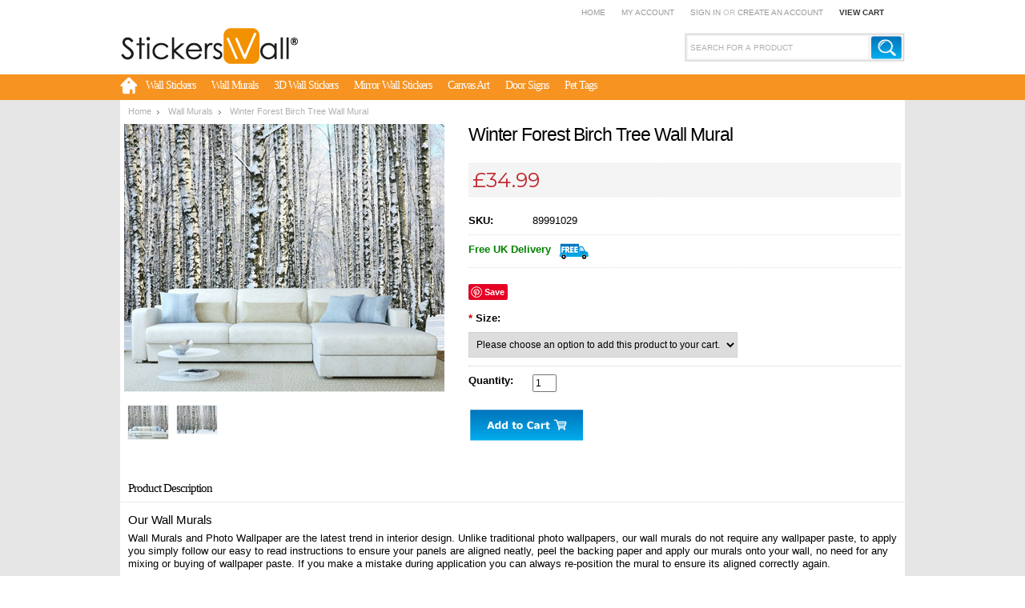

--- FILE ---
content_type: text/html; charset=UTF-8
request_url: https://www.stickerswall.com/winter-forest-birch-tree-wall-mural/
body_size: 9827
content:
<!DOCTYPE html PUBLIC "-//W3C//DTD XHTML 1.0 Transitional//EN" "http://www.w3.org/TR/xhtml1/DTD/xhtml1-transitional.dtd">
<html xml:lang="en" lang="en" xmlns="http://www.w3.org/1999/xhtml" xmlns:og="http://opengraphprotocol.org/schema/">
<head>

    

    <title>Winter Forest Birch Tree Wall Mural - Stickers Wall</title>

    <meta http-equiv="Content-Type" content="text/html; charset=UTF-8" />
    <meta name="description" content="" />
    <meta name="keywords" content="" />
    <meta property="og:type" content="product" />
<meta property="og:title" content="Winter Forest Birch Tree Wall Mural" />
<meta property="og:description" content="Stickers Wall have a Huge Range of High Quality Wall Art Stickers for all interiors at Low Prices. Buy Online with Fast, Free Delivery on all UK orders." />
<meta property="og:image" content="https://cdn2.bigcommerce.com/server400/73288/products/568/images/2627/1029-front-image__07061.1496087585.400.400.jpg?c=2" />
<meta property="og:site_name" content="Stickers Wall" />
<meta property="og:url" content="https://www.stickerswall.com/winter-forest-birch-tree-wall-mural/" />
<meta property="fb:admins" content="573520155" />
<meta property="pinterest:richpins" content="enabled" />
    <link rel='canonical' href='https://www.stickerswall.com/winter-forest-birch-tree-wall-mural/' />
    
    <meta http-equiv="Content-Script-Type" content="text/javascript" />
    <meta http-equiv="Content-Style-Type" content="text/css" />
     <meta name="google-site-verification" content="_kdXzI9U80ywngxnrrptLdDtQ7K0XV-p4wkECxB834o" />
    <meta name="google-site-verification" content="RK_15j5QSb0zPuKdbTc9_f2Z3O3l-XV4OTyP8YqeQyg" />
    <meta name="msvalidate.01" content="31E834DFBA7E560334F384531284BC03" />
    <meta name="msvalidate.01" content="70F9B85A1C4B4DDC744352F77A2E2AA1" />
    <meta name="p:domain_verify" content="dc06e0b6cc876114066f4422332eb123"/>

    <link href="//fonts.googleapis.com/css?family=Montserrat:300,400,700" rel="stylesheet" type="text/css">


    <link rel="shortcut icon" href="https://cdn2.bigcommerce.com/server400/73288/product_images/favicon.ico" />

    <!-- begin: js page tag -->
    <script language="javascript" type="text/javascript">//<![CDATA[
        (function(){
            // this happens before external dependencies (and dom ready) to reduce page flicker
            var node, i;
            for (i = window.document.childNodes.length; i--;) {
                node = window.document.childNodes[i];
                if (node.nodeName == 'HTML') {
                    node.className += ' javascript';
                }
            }
        })();
    //]]></script>
    

    <link href="https://cdn9.bigcommerce.com/r-50b4fa8997ce43839fb9457331bc39687cd8345a/themes/__master/Styles/styles.css" type="text/css" rel="stylesheet" /><link href="https://cdn1.bigcommerce.com/server400/73288/templates/__custom/Styles/styles.css?t=1514674810" media="all" type="text/css" rel="stylesheet" />
<link href="https://cdn9.bigcommerce.com/r-803f2ba696ddc62b07d57fd683cd9df2ff307a2b/themes/Classic/Styles/iselector.css" media="all" type="text/css" rel="stylesheet" />
<link href="https://cdn9.bigcommerce.com/r-803f2ba696ddc62b07d57fd683cd9df2ff307a2b/themes/Classic/Styles/flexslider.css" media="all" type="text/css" rel="stylesheet" />
<link href="https://cdn1.bigcommerce.com/server400/73288/templates/__custom/Styles/slide-show.css?t=1514674810" media="all" type="text/css" rel="stylesheet" />
<link href="https://cdn1.bigcommerce.com/server400/73288/templates/__custom/Styles/styles-slide-show.css?t=1514674810" media="all" type="text/css" rel="stylesheet" />
<link href="https://cdn9.bigcommerce.com/r-50b4fa8997ce43839fb9457331bc39687cd8345a/themes/__master/Styles/social.css" media="all" type="text/css" rel="stylesheet" />
<link href="https://cdn1.bigcommerce.com/server400/73288/templates/__custom/Styles/white.css?t=1514674810" media="all" type="text/css" rel="stylesheet" />
<link href="https://cdn1.bigcommerce.com/server400/73288/templates/__custom/Styles/theme.css?t=1514674810" media="all" type="text/css" rel="stylesheet" />
<link href="https://cdn9.bigcommerce.com/r-8aad5f624241bf0bfd9e4b02f99944e01159441b/javascript/jquery/plugins/imodal/imodal.css" type="text/css" rel="stylesheet" /><link href="https://cdn9.bigcommerce.com/r-8aad5f624241bf0bfd9e4b02f99944e01159441b/javascript/jquery/plugins/jqzoom/css/jquery.jqzoom.css" type="text/css" rel="stylesheet" /><link href="https://cdn9.bigcommerce.com/r-8aad5f624241bf0bfd9e4b02f99944e01159441b/javascript/superfish/css/store.css" type="text/css" rel="stylesheet" />

    <!-- Tell the browsers about our RSS feeds -->
    <link rel="alternate" type="application/rss+xml" title="Latest News (RSS 2.0)" href="https://www.stickerswall.com/rss.php?action=newblogs&amp;type=rss" />
<link rel="alternate" type="application/atom+xml" title="Latest News (Atom 0.3)" href="https://www.stickerswall.com/rss.php?action=newblogs&amp;type=atom" />
<link rel="alternate" type="application/rss+xml" title="New Products (RSS 2.0)" href="https://www.stickerswall.com/rss.php?type=rss" />
<link rel="alternate" type="application/atom+xml" title="New Products (Atom 0.3)" href="https://www.stickerswall.com/rss.php?type=atom" />
<link rel="alternate" type="application/rss+xml" title="Popular Products (RSS 2.0)" href="https://www.stickerswall.com/rss.php?action=popularproducts&amp;type=rss" />
<link rel="alternate" type="application/atom+xml" title="Popular Products (Atom 0.3)" href="https://www.stickerswall.com/rss.php?action=popularproducts&amp;type=atom" />


    <!-- Include visitor tracking code (if any) -->
    <!-- Start Tracking Code for analytics_googleanalytics -->

<script type="text/javascript">

  var _gaq = _gaq || [];
  _gaq.push(['_setAccount', 'UA-12285133-1']);
  _gaq.push(['_trackPageview']);
_gaq.push(['_trackPageLoadTime']);

  (function() {
    var ga = document.createElement('script'); ga.type = 'text/javascript'; ga.async = true;
    ga.src = ('https:' == document.location.protocol ? 'https://ssl' : 'http://www') + '.google-analytics.com/ga.js';
    var s = document.getElementsByTagName('script')[0]; s.parentNode.insertBefore(ga, s);
  })();

</script>

<!-- End Tracking Code for analytics_googleanalytics -->



    
    <!--[if IE 6]>
<link rel="stylesheet"  type="text/css" href="/template/Styles/ie6.css" />
<![endif]-->

    

    <script type="text/javascript" src="https://cdn9.bigcommerce.com/r-8aad5f624241bf0bfd9e4b02f99944e01159441b/javascript/jquery/1.7.2/jquery.min.js"></script>
    <script type="text/javascript" src="https://cdn10.bigcommerce.com/r-8aad5f624241bf0bfd9e4b02f99944e01159441b/javascript/menudrop.js?"></script>
    <script type="text/javascript" src="https://cdn10.bigcommerce.com/r-803f2ba696ddc62b07d57fd683cd9df2ff307a2b/themes/Classic/js/common.js?"></script>
    <script type="text/javascript" src="https://cdn10.bigcommerce.com/r-8aad5f624241bf0bfd9e4b02f99944e01159441b/javascript/iselector.js?"></script>

    <!-- Template bespoke js -->
    <script type="text/javascript" src="https://cdn10.bigcommerce.com/r-803f2ba696ddc62b07d57fd683cd9df2ff307a2b/themes/Classic/js/jquery.autobox.js"></script>

    <script type="text/javascript" src="https://cdn10.bigcommerce.com/r-803f2ba696ddc62b07d57fd683cd9df2ff307a2b/themes/Classic/js/init.js"></script>

    <script type="text/javascript" src="https://cdn10.bigcommerce.com/r-803f2ba696ddc62b07d57fd683cd9df2ff307a2b/themes/Classic/js/imagesLoaded.js"></script>

    <script type="text/javascript">
    //<![CDATA[
    config.ShopPath = 'https://www.stickerswall.com';
    config.AppPath = '';
    config.FastCart = 0;
    var ThumbImageWidth = 175;
    var ThumbImageHeight = 175;
    //]]>
    </script>
    
<script type="text/javascript" src="https://cdn9.bigcommerce.com/r-8aad5f624241bf0bfd9e4b02f99944e01159441b/javascript/jquery/plugins/imodal/imodal.js"></script><script type="text/javascript">
(function () {
    var xmlHttp = new XMLHttpRequest();

    xmlHttp.open('POST', 'https://bes.gcp.data.bigcommerce.com/nobot');
    xmlHttp.setRequestHeader('Content-Type', 'application/json');
    xmlHttp.send('{"store_id":"16308","timezone_offset":"1","timestamp":"2026-01-24T10:29:16.88355600Z","visit_id":"47655439-3a18-480b-894e-6a14e9e540f2","channel_id":1}');
})();
</script>
<script src="https://www.google.com/recaptcha/api.js" async defer></script>
<script type="text/javascript">
var BCData = {};
</script>

    <script type="text/javascript" src="https://cdn9.bigcommerce.com/r-8aad5f624241bf0bfd9e4b02f99944e01159441b/javascript/quicksearch.js"></script>
    
    <!-- Place this tag in the <head> of your document -->
    <link href="https://plus.google.com/110209000627759305156" rel="publisher" /><script type="text/javascript">
    window.___gcfg = {lang: 'en'};
    (function() 
    {var po = document.createElement("script");
    po.type = "text/javascript"; po.async = true;po.src = "https://apis.google.com/js/plusone.js";
    var s = document.getElementsByTagName("script")[0];
    s.parentNode.insertBefore(po, s);
    })();</script>
    
    
<script type="text/javascript">
(function e(){var e=document.createElement("script");e.type="text/javascript",e.async=true,e.src="//staticw2.yotpo.com/8D6Tg7g5fiMFz0bAw9VgMBn7wDsrpg0ez2f8bUzL/widget.js";var t=document.getElementsByTagName("script")[0];t.parentNode.insertBefore(e,t)})();
</script>
            


</head>

<body>
	<script type="text/javascript" src="https://cdn10.bigcommerce.com/r-8aad5f624241bf0bfd9e4b02f99944e01159441b/javascript/jquery/plugins/validate/jquery.validate.js?"></script>
	<script type="text/javascript" src="https://cdn10.bigcommerce.com/r-8aad5f624241bf0bfd9e4b02f99944e01159441b/javascript/product.functions.js?"></script>
	<script type="text/javascript" src="https://cdn10.bigcommerce.com/r-8aad5f624241bf0bfd9e4b02f99944e01159441b/javascript/product.js?"></script>
	<div id="Container">
			<div id="AjaxLoading"><img src="https://cdn2.bigcommerce.com/server400/73288/templates/__custom/images/ajax-loader.gif?t=1514674810" alt="" />&nbsp; Loading... Please wait...</div>
		

		<div id="Outer">
			<div id="Header">
				<div id="HeaderWrapper">
					<div id="HeaderUpper">
							

		<div id="TopMenu">
			<ul style="display:">
                <li><div class="phoneIcon"></div></li>
				<li><a href="https://www.stickerswall.com/">Home</a></li>
				<li style="display:none" class="HeaderLiveChat">
					
				</li>
				<li style="display:" class="First"><a href="https://www.stickerswall.com/account.php">My Account</a></li>
				
				<li style="display:">
					<div>
						<a href='https://www.stickerswall.com/login.php' onclick=''>Sign in</a> or <a href='https://www.stickerswall.com/login.php?action=create_account' onclick=''>Create an account</a>
					</div>
				</li>
				<li style="display:" class="CartLink"><a href="https://www.stickerswall.com/cart.php">View Cart<span></span></a></li>
			</ul>
			<br class="Clear" />
		</div>
						
						<div class="Block Moveable Panel" id="SideCurrencySelector" style="display:none;"></div>
					</div>
					<div id="HeaderMiddle">
						<div id="Logo">
							<a href="https://www.stickerswall.com/"><img src="/product_images/logo_withr_1404826423__14073.jpg" border="0" id="LogoImage" alt="Stickers Wall" /></a>

						</div>
									<div id="SearchForm">
				<form action="https://www.stickerswall.com/search.php" method="get" onsubmit="return check_small_search_form()">
					<label for="search_query">Search</label>
					<input type="text" name="search_query" id="search_query" class="Textbox autobox" value="Search for a product" />
					<input type="image" src="https://www.stickerswall.com/template/GiftThemes/searchbutton.png" class="Button" />
				</form>
				<p>
					<a href="https://www.stickerswall.com/search.php?mode=advanced"><strong>Advanced Search</strong></a> |
					<a href="https://www.stickerswall.com/search.php?action=Tips">Search Tips</a>
				</p>
			</div>

			<script type="text/javascript">
				var QuickSearchAlignment = 'right';
				var QuickSearchWidth = '232px';
				lang.EmptySmallSearch = "You forgot to enter some search keywords.";
			</script>

						
					</div>
					<div id="HeaderLower">
										<div class="CategoryList" id="SideCategoryList">
					<h2>Categories</h2>
					<div id="home">
						<a href="http://www.stickerswall.com">
							<img alt="StickersWall Homepage" src="https://www.stickerswall.com/template/GiftThemes/home.png"/>
						</a>
					</div>
					<div class="SideCategoryListFlyout">
						<ul class="sf-menu sf-vertical">
<li><a href="https://www.stickerswall.com/wall-stickers/">Wall Stickers</a><ul>
<li><a href="https://www.stickerswall.com/categories/All-Designs/">All Designs</a></li>
<li><a href="https://www.stickerswall.com/animal-wall-stickers/">Animal Wall Stickers</a></li>
<li><a href="https://www.stickerswall.com/butterfly-wall-stickers/">Butterfly Wall Stickers</a></li>
<li><a href="https://www.stickerswall.com/childrens-wall-stickers/">Childrens Wall Stickers</a></li>
<li><a href="https://www.stickerswall.com/contemporary-wall-stickers/">Contemporary Wall Stickers</a></li>
<li><a href="https://www.stickerswall.com/education-wall-stickers/">Educational Wall Stickers</a></li>
<li><a href="https://www.stickerswall.com/flower-wall-stickers/">Flower Wall Stickers</a></li>
<li><a href="https://www.stickerswall.com/glow-in-the-dark-stickers/">Glow in the Dark Wall Stickers</a></li>
<li><a href="https://www.stickerswall.com/harryandbear/">Harry &amp; Bear</a></li>
<li><a href="https://www.stickerswall.com/large-wall-stickers/">Large Wall Stickers</a></li>
<li><a href="https://www.stickerswall.com/tree-wall-stickers/">Tree Wall Stickers</a></li>
<li><a href="https://www.stickerswall.com/wall-quotes-stickers/">Wall Quotes Stickers</a></li>
<li><a href="https://www.stickerswall.com/window-frame-wall-stickers/">Window Frame Wall Stickers</a></li>

</ul>
</li>
<li><a href="https://www.stickerswall.com/wall-murals/">Wall Murals</a><ul>
<li><a href="https://www.stickerswall.com/all-designs/">All Wall Murals</a></li>
<li><a href="https://www.stickerswall.com/animal/">Animals</a></li>
<li><a href="https://www.stickerswall.com/beach/">Beach</a></li>
<li><a href="https://www.stickerswall.com/city/">Cities</a></li>
<li><a href="https://www.stickerswall.com/childrens-wall-murals/">Childrens</a></li>
<li><a href="https://www.stickerswall.com/art/">Contemporary</a></li>
<li><a href="https://www.stickerswall.com/flower-wall-murals/">Flowers</a></li>
<li><a href="https://www.stickerswall.com/food-and-drinks/">Food and Drink</a></li>
<li><a href="https://www.stickerswall.com/forest/">Forest</a></li>
<li><a href="https://www.stickerswall.com/football/">Football</a></li>
<li><a href="https://www.stickerswall.com/landscapes/">Landscapes</a></li>
<li><a href="https://www.stickerswall.com/space/">Space</a></li>

</ul>
</li>
<li><a href="https://www.stickerswall.com/3d-wall-stickers/">3D Wall Stickers</a><ul>
<li><a href="https://www.stickerswall.com/all-3d-wall-stickers/">All 3D Wall Stickers</a></li>
<li><a href="https://www.stickerswall.com/animals-1/">Animals</a></li>
<li><a href="https://www.stickerswall.com/beach-1/">Beach</a></li>
<li><a href="https://www.stickerswall.com/childrens/">Childrens</a></li>
<li><a href="https://www.stickerswall.com/cities-2/">Cities</a></li>
<li><a href="https://www.stickerswall.com/contemporary/">Contemporary</a></li>
<li><a href="https://www.stickerswall.com/flowers-1/">Flowers</a></li>
<li><a href="https://www.stickerswall.com/football-1/">Football</a></li>
<li><a href="https://www.stickerswall.com/forest-1/">Forest</a></li>
<li><a href="https://www.stickerswall.com/landscapes-1/">Landscapes</a></li>
<li><a href="https://www.stickerswall.com/space-2/">Space</a></li>

</ul>
</li>
<li><a href="https://www.stickerswall.com/mirror-wall-stickers/">Mirror Wall Stickers</a></li>
<li><a href="https://www.stickerswall.com/canvas-art/">Canvas Art</a><ul>
<li><a href="https://www.stickerswall.com/all-designs-1/">All Designs </a></li>
<li><a href="https://www.stickerswall.com/animals/">Animals </a></li>
<li><a href="https://www.stickerswall.com/cities-1/">Cities</a></li>
<li><a href="https://www.stickerswall.com/flowers/">Flowers</a></li>
<li><a href="https://www.stickerswall.com/landscape-1/">Landscape</a></li>
<li><a href="https://www.stickerswall.com/nature-2/">Nature</a></li>

</ul>
</li>
<li><a href="https://www.stickerswall.com/door-signs/">Door Signs</a></li>
<li><a href="https://www.stickerswall.com/pet-tags/">Pet Tags</a></li>

</ul>

						<div class="afterSideCategoryList"></div>
					</div>
				</div>

						
					</div>
					
				</div>
			</div>



	<div id="Wrapper">
		
		<div class="Content Widest" id="LayoutColumn1">
			<div class="Block Moveable Panel Breadcrumb" id="ProductBreadcrumb" >
	<ul>
	<li><a href="https://www.stickerswall.com">Home</a></li><li><a href="https://www.stickerswall.com/wall-murals/">Wall Murals</a></li><li>Winter Forest Birch Tree Wall Mural</li>
</ul>

</div>

			<link rel="stylesheet" type="text/css" href="https://cdn10.bigcommerce.com/r-8aad5f624241bf0bfd9e4b02f99944e01159441b/javascript/jquery/themes/cupertino/ui.all.css?" />
<link rel="stylesheet" type="text/css" media="screen" href="https://cdn1.bigcommerce.com/server400/73288/templates/__custom/Styles/product.attributes.css?t=1514674810?" />
<script type="text/javascript" src="https://cdn9.bigcommerce.com/r-8aad5f624241bf0bfd9e4b02f99944e01159441b/javascript/jquery/plugins/jqueryui/1.8.18/jquery-ui.min.js"></script>
<script type="text/javascript" src="https://cdn10.bigcommerce.com/r-8aad5f624241bf0bfd9e4b02f99944e01159441b/javascript/jquery/plugins/jquery.form.js?"></script>
<script type="text/javascript" src="https://cdn10.bigcommerce.com/r-8aad5f624241bf0bfd9e4b02f99944e01159441b/javascript/product.attributes.js?"></script>
<script type="text/javascript" src="https://cdn10.bigcommerce.com/r-8aad5f624241bf0bfd9e4b02f99944e01159441b/javascript/jquery/plugins/jCarousel/jCarousel.js?"></script>
<script type="text/javascript" src="https://cdn10.bigcommerce.com/r-8aad5f624241bf0bfd9e4b02f99944e01159441b/javascript/jquery/plugins/jqzoom/jquery.jqzoom-core.js?"></script>
<script type="text/javascript">//<![CDATA[
	var ZoomImageURLs = new Array();
	
                        ZoomImageURLs[0] = "https:\/\/cdn2.bigcommerce.com\/server400\/73288\/products\/568\/images\/2627\/1029-front-image__07061.1496087585.1280.1280.jpg?c=2";
                    
                        ZoomImageURLs[1] = "https:\/\/cdn2.bigcommerce.com\/server400\/73288\/products\/568\/images\/2626\/1029__65524.1496087585.1280.1280.jpg?c=2";
                    
//]]></script>


<script type="text/javascript">//<![CDATA[
var ThumbURLs = new Array();
var ProductImageDescriptions = new Array();
var CurrentProdThumbImage = 0;
var ShowVariationThumb =false;
var ProductThumbWidth = 400;
var ProductThumbHeight =  400;
var ProductMaxZoomWidth = 1280;
var ProductMaxZoomHeight =  1280;
var ProductTinyWidth = 50;
var ProductTinyHeight =  50;


                        ThumbURLs[0] = "https:\/\/cdn2.bigcommerce.com\/server400\/73288\/products\/568\/images\/2627\/1029-front-image__07061.1496087585.400.400.jpg?c=2";
                        ProductImageDescriptions[0] = "Image 1";
                    
                        ThumbURLs[1] = "https:\/\/cdn2.bigcommerce.com\/server400\/73288\/products\/568\/images\/2626\/1029__65524.1496087585.400.400.jpg?c=2";
                        ProductImageDescriptions[1] = "Image 2";
                    

var ShowImageZoomer = 1;

var productId = 568;
//]]></script>

<div class="Block Moveable Panel PrimaryProductDetails" id="ProductDetails">
    <div class="BlockContent">
        

        <div class="ProductAside">
            <div class="ProductThumbWrap">
                <div class="ProductThumb" style="">
                    <script type="text/javascript"
 src="https://cdn10.bigcommerce.com/r-8aad5f624241bf0bfd9e4b02f99944e01159441b/javascript/jquery/plugins/fancybox/fancybox.js?"></script>

<link rel="stylesheet" type="text/css"
 href="https://cdn10.bigcommerce.com/r-8aad5f624241bf0bfd9e4b02f99944e01159441b/javascript/jquery/plugins/fancybox/fancybox.css"
 media="screen" />

<div id="LightBoxImages" style="display: none;"><!--  -->
<a class="iframe"
 href="https://www.stickerswall.com/productimage.php?product_id=568"></a>
</div>

<script type="text/javascript">
	//<![CDATA[
	var originalImages = '';
	function showProductImageLightBox(TargetedImage) {
		var currentImage=0;
		if(TargetedImage) {
			currentImage = TargetedImage;
		} else if(CurrentProdThumbImage!='undefined'){
			currentImage = CurrentProdThumbImage;
		}
		if(ShowVariationThumb) {
			var url = "https://www.stickerswall.com/productimage.php?product_id=568&image_rule_id=" + encodeURIComponent(ShowVariationThumb);
		} else {
			var url = "https://www.stickerswall.com/productimage.php?product_id=568&current_image="+currentImage;
		}
		$('#LightBoxImages a').attr("href", url);

		initProductLightBox();

		$('#LightBoxImages a').trigger('click');
	}

	function initProductLightBox() {

		var w = $(window).width();
		var h = $(window).height();

		// tiny image box width plus 3 px margin, times the number of tiny images, plus the arrows width
		var carouselWidth = (54 + 3) * Math.min(10, 3) + 70;

		//the width of the prev and next link
		var navLinkWidth = 250;

		var requiredNavWidth = Math.max(carouselWidth, navLinkWidth);

		// calculate the width of the widest image after resized to fit the screen.
		// 200 is the space betewn the window frame and the light box frame.
		var wr = Math.min(w-200, 1280) / 1280;
		var hr = Math.min(h-200, 1071) / 1071;

		var r = Math.min(wr, hr);

		var imgResizedWidth = Math.round(r * 1280);
		var imgResizedHeight = Math.round(r * 1071);

		//calculate the width required for lightbox window
		var horizontalPadding = 100;
		var width = Math.min(w-100, Math.max(requiredNavWidth, imgResizedWidth+ horizontalPadding));
		var height = h-100;

		$('#LightBoxImages a').fancybox({
			'frameWidth'	: width,
			'frameHeight'	: height,
			callbackOnStart : function(){
   $('.zoomPad').css('z-index',0);
           },
           callbackOnClose : function(){
               $('.zoomPad').css('z-index',90);
           }
		});
	}

	$(document).ready(function() { originalImages = $('#LightBoxImages').html(); });
	//]]>
</script>

                    <div class="ProductThumbImage" style="width:400px;">
	<a rel="prodImage" style="margin:auto;" href="https://cdn2.bigcommerce.com/server400/73288/products/568/images/2627/1029-front-image__07061.1496087585.1280.1280.jpg?c=2" onclick="showProductImageLightBox(); return false; return false;">
		<img src="https://cdn2.bigcommerce.com/server400/73288/products/568/images/2627/1029-front-image__07061.1496087585.400.400.jpg?c=2" alt="Image 1" title="Image 1" />
	</a>
</div>

                </div>
            </div>


            <div class="ImageCarouselBox" style="margin:0 auto; ">
                <a id="ImageScrollPrev" class="prev" href="#"><img src="https://cdn2.bigcommerce.com/server400/73288/templates/__custom/images/LeftArrow.png?t=1514674810" alt="" width="20" height="20" /></a>

                <div class="ProductTinyImageList">
                    <ul>
                        <li style = "height:54px; width:54px;"  onmouseover="showProductThumbImage(0, this)" onclick="showProductImageLightBox(0); return false; return false;" id="TinyImageBox_0">
	<div class="TinyOuterDiv" style = "height:50px; width:50px;">
		<div style = "height:50px; width:50px;">
			<a href="javascript:void(0);" rel='{"gallery": "prodImage", "smallimage": "https://cdn2.bigcommerce.com/server400/73288/products/568/images/2627/1029-front-image__07061.1496087585.400.400.jpg?c=2", "largeimage": "https://cdn2.bigcommerce.com/server400/73288/products/568/images/2627/1029-front-image__07061.1496087585.1280.1280.jpg?c=2"}'><img id="TinyImage_0" style="padding-top:4px;" width="50" height="42" src="https://cdn2.bigcommerce.com/server400/73288/products/568/images/2627/1029-front-image__07061.1496087585.50.50.jpg?c=2" alt="Image 1" title="Image 1" /></a>
		</div>
	</div>
</li>
<li style = "height:54px; width:54px;"  onmouseover="showProductThumbImage(1, this)" onclick="showProductImageLightBox(1); return false; return false;" id="TinyImageBox_1">
	<div class="TinyOuterDiv" style = "height:50px; width:50px;">
		<div style = "height:50px; width:50px;">
			<a href="javascript:void(0);" rel='{"gallery": "prodImage", "smallimage": "https://cdn2.bigcommerce.com/server400/73288/products/568/images/2626/1029__65524.1496087585.400.400.jpg?c=2", "largeimage": "https://cdn2.bigcommerce.com/server400/73288/products/568/images/2626/1029__65524.1496087585.1280.1280.jpg?c=2"}'><img id="TinyImage_1" style="padding-top:7px;" width="50" height="35" src="https://cdn2.bigcommerce.com/server400/73288/products/568/images/2626/1029__65524.1496087585.50.50.jpg?c=2" alt="Image 2" title="Image 2" /></a>
		</div>
	</div>
</li>

                    </ul>
                </div>

                <a id="ImageScrollNext" class="next" href="#"><img src="https://cdn2.bigcommerce.com/server400/73288/templates/__custom/images/RightArrow.png?t=1514674810" alt="" width="20" height="20" /></a>
            </div>
            <div style="display:none;" class="SeeMorePicturesLink">
                <a href="#" onclick="showProductImageLightBox(); return false; return false;" class="ViewLarger">See 1 more picture</a>
            </div>
            <div class="Clear AddThisButtonBox">
	<!-- AddThis Button BEGIN -->
	<div class="addthis_toolbox addthis_default_style " >
		<a class="addthis_button_facebook"></a><a class="addthis_button_email"></a><a class="addthis_button_print"></a>
	</div>
	<script type="text/javascript" async="async" src="//s7.addthis.com/js/300/addthis_widget.js#pubid=ra-4e94ed470ee51e32"></script>
	<!-- AddThis Button END -->
</div>

            
        </div>
        
        <!-- Product Details Content -->
        <div class="ProductMain">
            
            
                <h1>Winter Forest Birch Tree Wall Mural</h1>
            
                        
            
            <div class="ProductDetailsGrid">

                <div class="ProductPriceWrap">
                    <div class="DetailRow RetailPrice" style="display: none">
                        <span class="Label">RRP:</span>
                        
                        
                    </div>

                    <div class="DetailRow PriceRow" style="">
                        <div class="Value">
                            <em class="ProductPrice VariationProductPrice">£34.99</em>
                            
                        </div>
                    </div>


                </div>

                <div class="DetailRow ProductSKU" style="display: ">
                    <div class="Label">SKU:</div>
                    <div class="Value">
                        <span class="VariationProductSKU">
                            89991029
                        </span>
                    </div>
                </div>

                <div class="DetailRow" style="display: none">
                    <div class="Label">Vendor:</div>
                    <div class="Value">
                        
                    </div>
                </div>

                <div class="DetailRow" style="display: none">
                    <div class="Label">Brand:</div>
                    <div class="Value">
                        <a href=""></a>
                    </div>
                </div>

                <div class="DetailRow" style="display: none">
                    <div class="Label">Condition:</div>
                    <div class="Value">
                        
                    </div>
                </div>

                <div class="DetailRow" style="display: none">
                    <div class="Label">Weight:</div>
                    <div class="Value">
                        <span class="VariationProductWeight">
                            
                        </span>
                    </div>
                </div>

                <div class="DetailRow" style="display: none">
                    <div class="Label">Rating:</div>
                    <div class="Value">
                        <img width="64" height="12" src="https://cdn2.bigcommerce.com/server400/73288/templates/__custom/images/IcoRating0.gif?t=1514674810" alt="" />
                    </div>
                </div>

                <div class="DetailRow" style="display: none">
                    <div class="Label">Availability:</div>
                    <div class="Value">
                        
                    </div>
                </div>

                <div class="DetailRow" style="display:">
                    <div>
                        <div id="DeliveryLabel"><a href="http://www.stickerswall.com/pages/Shipping-%26-Returns.html">Free UK Delivery</a> </div>
                        <img id="deliveryicon" src="http://www.stickerswall.com/template/images/freeukdelivery.png" alt="free UK delivery"/>
                    </div>
                </div>

                <div class="DetailRow" style="display:none;">
                    <div class="Label">Minimum Purchase:</div>
                    <div class="Value">
                         unit(s)
                    </div>
                </div>

                <div class="DetailRow" style="display:none;">
                    <div class="Label">Maximum Purchase:</div>
                    <div class="Value">
                         unit(s)
                    </div>
                </div>

                <div class="DetailRow InventoryLevel" style="display: none;">
                    <div class="Label">:</div>
                    <div class="Value">
                        <span class="VariationProductInventory">
                            
                        </span>
                    </div>
                </div>

                <div class="DetailRow" style="display: none">
                    <div class="Label">Gift Wrapping:</div>
                    <div class="Value">
                        
                    </div>
                </div>
            </div>
            

<script>yQuery(window).ready(function(){yQuery('.yotpo').yotpo();})</script>
<div class="productAttributeRow ProductRating">

<div class="productAttributeValue">
<div class="yotpo bottomLine"
data-appkey="8D6Tg7g5fiMFz0bAw9VgMBn7wDsrpg0ez2f8bUzL"
data-domain="https://www.stickerswall.com"
data-product-id="568"
data-product-models="568"
data-name="Winter Forest Birch Tree Wall Mural"
data-url=""
data-description=""
data-image-url="https://cdn2.bigcommerce.com/server400/73288/products/568/images/2627/1029-front-image__07061.1496087585.400.400.jpg?c=2"
data-bread-crumbs="">
</div>  
</div>
</div>

<div id="ProductSocialLinks">
<div id="pinit">
            <a href="//www.pinterest.com/pin/create/button/" data-pin-do="buttonBookmark" ><img src="//assets.pinterest.com/images/pidgets/pinit_fg_en_rect_gray_20.png" /></a>
<!-- Please call pinit.js only once per page -->
<script type="text/javascript" async src="//assets.pinterest.com/js/pinit.js"></script></div>
            <div class="FacebookLikeButtonContainer">
	<iframe  src="http://www.facebook.com/plugins/like.php?href=https%3A%2F%2Fwww.stickerswall.com%2Fwinter-forest-birch-tree-wall-mural%2F&action=recommend&show_faces=false&amp;colorscheme=light&amp;height=65" scrolling="no" frameborder="0" allowTransparency="true"></iframe>
</div></div>
            <div class="productAddToCartRight">
<form method="post" action="https://www.stickerswall.com/cart.php" onsubmit="return check_add_to_cart(this, false) "  enctype="multipart/form-data" id="productDetailsAddToCartForm">
	<input type="hidden" name="action" value="add" />
	<input type="hidden" name="product_id" value="568" />
	<input type="hidden" name="variation_id" class="CartVariationId" value="" />
	<input type="hidden" name="currency_id" value="" />
	<div class="ProductDetailsGrid ProductAddToCart">
		
		<div class="ProductOptionList">
			
		</div>
		<div class="productAttributeList" style=""><div class="productAttributeRow productAttributeConfigurablePickListSet" id="32f46ccc514f76689a6ceb7303c0278f">
	<div class="productAttributeLabel">
		<label for="1e90e37db974cd712167e814f09171e8">
            			    <span class="required" aria-label="required option">*</span>
            			<span class="name">
				Size:			</span>
		</label>
	</div>
	<div class="productAttributeValue">
	<div class="productOptionViewSelect">
	<select class="validation" id="1e90e37db974cd712167e814f09171e8" name="attribute[1091]">
		<option value="" selected="selected">
							Please choose an option to add this product to your cart.					</option>

					<option
				value="2032"
							>228cm(W) x 161cm(H)</option>
					<option
				value="2033"
							>342cm(W) x 242cm(H)</option>
			</select>
</div>
	</div>
	<div class="cf"></div>
</div>
<script language="javascript" type="text/javascript">//<![CDATA[
(function($){
    $(function(){
        $(function(){ $("#32f46ccc514f76689a6ceb7303c0278f")["productOptionConfigurablePickListSet"]({"id":1091,"type":"Configurable_PickList_Set","displayName":"Size","required":true,"condition":true,"validation":{"required":"Please choose an option for Size."},"defaultValue":null,"displayType":"Dropdown"}); });
$(function(){ $("#32f46ccc514f76689a6ceb7303c0278f")["productOptionViewSelect"]({"id":1091,"type":"Configurable_PickList_Set","displayName":"Size","required":true,"condition":true,"validation":{"required":"Please choose an option for Size."},"defaultValue":null,"displayType":"Dropdown"}); });

    });
})(jQuery);
//]]></script></div>
		
		<div class="DetailRow" style="display: ">
			<div class="Label QuantityInput" style="display: ">Quantity:</div>
			<div class="Value AddCartButton">
				<span class="FloatLeft" style="display: ;">
					<span style="padding: 0; margin: 0;"><input type="text" size="2" name="qty[]" id="text_qty_" class="qtyInput quantityInput" value="1"/></span>

				</span>
				<div class="BulkDiscount">
					
						<input type="image" src="http://www.stickerswall.com/template/GiftThemes/addcart.png" alt="" />
					
					
					<div class="BulkDiscountLink" style="display: none;">
						<a href="#" onclick="$.iModal({data: $('#ProductDetailsBulkDiscountThickBox').html(), width: 600}); return false;">
							Buy in bulk and save
						</a>
					</div>
				</div>
			</div>
		</div>
	</div>
</form>

<!-- Add to Wishlist -->

<div class="Block Moveable Panel AddToWishlistLink" id="SideProductAddToWishList" style="display:">
	<div class="BlockContent">
		<form name="frmWishList" id="frmWishList" action="https://www.stickerswall.com/wishlist.php" method="get">
			<input type="hidden" name="action" value="add" />
			<input type="hidden" name="product_id" value="568" />
			<input type="hidden" name="variation_id" value="" class="WishListVariationId"/>
			<input type="submit" class="wishlist-button" value="Add to wishlist" alt="Add to Wish List" />
		</form>
	</div>
</div>

<!-- //Custom Add to Wishlist -->

<div class="OutOfStockMessage">
	
</div>



<script language="javascript" type="text/javascript">//<![CDATA[
lang.OptionMessage = "";
lang.VariationSoldOutMessage = "The selected product combination is currently unavailable.";
lang.InvalidQuantity = "Please enter a valid product quantity.";
lang.EnterRequiredField = "Please enter the required field(s).";
lang.InvalidFileTypeJS = "The file type of the file you are trying to upload is not allowed for this field.";
var ShowAddToCartQtyBox = "1";
productMinQty=0;productMaxQty=Number.POSITIVE_INFINITY;
//]]></script>

</div>

            
            
            
            
            
            
            
            
        </div>
        
            
            <div id="prodAccordion">
                <div class="Block Moveable Panel" id="ProductTabs" style="display:none;"></div>
                <div class="Block Panel ProductDescription current" id="ProductDescription">
	<h2>Product Description</h2>
	<div class="ProductDescriptionContainer prodAccordionContent">
		
		<div id="productdesc"> <h4>Our Wall Murals</h4> <p align="left">Wall Murals and Photo Wallpaper are the latest trend in interior design. Unlike traditional photo wallpapers, our wall murals do not require any wallpaper paste, to apply you simply follow our easy to read instructions to ensure your panels are aligned neatly, peel the backing paper and apply our murals onto your wall, no need for any mixing or buying of wallpaper paste. If you make a mistake during application you can always re-position the mural to ensure its aligned correctly again.</p> <p>All of our wall murals are made in the UK, printed in a matt finish using Eco-friendly industry certified latex inks, which means they are safe for use in children's bedrooms and other sensitive environments. Our giant wall murals are crafted with care, we have deliberately made each panel to be longer (6 panels maximum for our giant mural collection) than usual which means there will be less panels for you to handle shortening the application time. Each of our wall mural are packed carefully and quality checked in our UK based warehouse before dispatch.</p> </div>
		
	</div>
	<!--<hr style="" class="ProductSectionSeparator" />-->
</div>
                <div class="Block Moveable Panel" id="ProductVideos" style="display:none;"></div>
                
                <div class="Block Moveable Panel" id="ProductOtherDetails" style="display:none;"></div>
                <div class="Block Moveable Panel" id="SimilarProductsByTag" style="display:none;"></div>
                
                
                <div class="Block Moveable Panel" id="ProductReviews" style="display:none;"></div>
                
                
            </div>
                    
        

        

        
    </div>
</div>

<script type="text/javascript">//<![CDATA[

var div = document.createElement("div");
div.setAttribute('class', 'yotpo yotpo-main-widget');
div.setAttribute('data-product-id',"568");
div.setAttribute('data-name',"Winter Forest Birch Tree Wall Mural");
div.setAttribute('data-url', document.URL);
div.setAttribute('data-description',"");
div.setAttribute('data-image-url', "https://cdn2.bigcommerce.com/server400/73288/products/568/images/2627/1029-front-image__07061.1496087585.400.400.jpg?c=2");
if ($(".yotpo.placeholder").length) {
$(".yotpo.placeholder").append(div);
} else {
$("#ProductDescription").append(div);
}
//]]></script>

			<div class="Block Moveable Panel" id="SimilarProductsByCustomerViews" style="display:none;"></div>
            
			
		</div>
		
	</div>
	        <br class="Clear" />
        </div>
    </div>
    
    <div id="ContainerFooter">
        <div class="Center">
            <div id="FooterUpper">
                <!--<div class="Column"><div class="Block Moveable Panel" id="SideShopByBrand" style="display:none;"></div></div>-->
                <div class="Column">				<div class="Block CategoryList Panel">
					<h2>Categories</h2>
					<div class="BlockContent">
						<ul>
							<ul class="sf-menu sf-vertical">
<li><a href="https://www.stickerswall.com/wall-stickers/">Wall Stickers</a><ul>
<li><a href="https://www.stickerswall.com/categories/All-Designs/">All Designs</a></li>
<li><a href="https://www.stickerswall.com/animal-wall-stickers/">Animal Wall Stickers</a></li>
<li><a href="https://www.stickerswall.com/butterfly-wall-stickers/">Butterfly Wall Stickers</a></li>
<li><a href="https://www.stickerswall.com/childrens-wall-stickers/">Childrens Wall Stickers</a></li>
<li><a href="https://www.stickerswall.com/contemporary-wall-stickers/">Contemporary Wall Stickers</a></li>
<li><a href="https://www.stickerswall.com/education-wall-stickers/">Educational Wall Stickers</a></li>
<li><a href="https://www.stickerswall.com/flower-wall-stickers/">Flower Wall Stickers</a></li>
<li><a href="https://www.stickerswall.com/glow-in-the-dark-stickers/">Glow in the Dark Wall Stickers</a></li>
<li><a href="https://www.stickerswall.com/harryandbear/">Harry &amp; Bear</a></li>
<li><a href="https://www.stickerswall.com/large-wall-stickers/">Large Wall Stickers</a></li>
<li><a href="https://www.stickerswall.com/tree-wall-stickers/">Tree Wall Stickers</a></li>
<li><a href="https://www.stickerswall.com/wall-quotes-stickers/">Wall Quotes Stickers</a></li>
<li><a href="https://www.stickerswall.com/window-frame-wall-stickers/">Window Frame Wall Stickers</a></li>

</ul>
</li>
<li><a href="https://www.stickerswall.com/wall-murals/">Wall Murals</a><ul>
<li><a href="https://www.stickerswall.com/all-designs/">All Wall Murals</a></li>
<li><a href="https://www.stickerswall.com/animal/">Animals</a></li>
<li><a href="https://www.stickerswall.com/beach/">Beach</a></li>
<li><a href="https://www.stickerswall.com/city/">Cities</a></li>
<li><a href="https://www.stickerswall.com/childrens-wall-murals/">Childrens</a></li>
<li><a href="https://www.stickerswall.com/art/">Contemporary</a></li>
<li><a href="https://www.stickerswall.com/flower-wall-murals/">Flowers</a></li>
<li><a href="https://www.stickerswall.com/food-and-drinks/">Food and Drink</a></li>
<li><a href="https://www.stickerswall.com/forest/">Forest</a></li>
<li><a href="https://www.stickerswall.com/football/">Football</a></li>
<li><a href="https://www.stickerswall.com/landscapes/">Landscapes</a></li>
<li><a href="https://www.stickerswall.com/space/">Space</a></li>

</ul>
</li>
<li><a href="https://www.stickerswall.com/3d-wall-stickers/">3D Wall Stickers</a><ul>
<li><a href="https://www.stickerswall.com/all-3d-wall-stickers/">All 3D Wall Stickers</a></li>
<li><a href="https://www.stickerswall.com/animals-1/">Animals</a></li>
<li><a href="https://www.stickerswall.com/beach-1/">Beach</a></li>
<li><a href="https://www.stickerswall.com/childrens/">Childrens</a></li>
<li><a href="https://www.stickerswall.com/cities-2/">Cities</a></li>
<li><a href="https://www.stickerswall.com/contemporary/">Contemporary</a></li>
<li><a href="https://www.stickerswall.com/flowers-1/">Flowers</a></li>
<li><a href="https://www.stickerswall.com/football-1/">Football</a></li>
<li><a href="https://www.stickerswall.com/forest-1/">Forest</a></li>
<li><a href="https://www.stickerswall.com/landscapes-1/">Landscapes</a></li>
<li><a href="https://www.stickerswall.com/space-2/">Space</a></li>

</ul>
</li>
<li><a href="https://www.stickerswall.com/mirror-wall-stickers/">Mirror Wall Stickers</a></li>
<li><a href="https://www.stickerswall.com/canvas-art/">Canvas Art</a><ul>
<li><a href="https://www.stickerswall.com/all-designs-1/">All Designs </a></li>
<li><a href="https://www.stickerswall.com/animals/">Animals </a></li>
<li><a href="https://www.stickerswall.com/cities-1/">Cities</a></li>
<li><a href="https://www.stickerswall.com/flowers/">Flowers</a></li>
<li><a href="https://www.stickerswall.com/landscape-1/">Landscape</a></li>
<li><a href="https://www.stickerswall.com/nature-2/">Nature</a></li>

</ul>
</li>
<li><a href="https://www.stickerswall.com/door-signs/">Door Signs</a></li>
<li><a href="https://www.stickerswall.com/pet-tags/">Pet Tags</a></li>

</ul>

						</ul>
					</div>
				</div></div>
                <div class="Column">
                    <div id="contacts">
                        <h2>Contact</h2>
                            <div id="contactDetails">
                                <div class="vcard">
                                    <a class="fn org url" href="http://www.stickerswall.com/">Stickers Wall Limited</a><br />
                                    <span class="street-address" title="Address">Unit 11 Sidings Close, </span><br />
                                    

                                    <span class="locality" title="Area">Wolverhampton,</span> <br />
                                    <span class="postal-code" title="Post-Code">WV11 3DR, UK </span> <br />

                                   

                                   <span class="email" title="Email"><a class="email" href="mailto:sales@stickerswall.com">info@stickerswall.com</a></span><br />

                                    <span id="vatReg" style="padding-top:10px;">Vat Reg No: 104 8275 28</span><br/> 
                                    <span id="companyReg">Company Reg No. 07318426</span> 


                                </div>  
                            </div>  
                    </div>  
                </div>
                <div class="Column NewsletterColumn">
                    
                    <div id="SocialLinks">
                        <a href="https://www.facebook.com/thestickerswall"><img alt="StickersWall Facebook" src="https://www.stickerswall.com/template/GiftThemes/facebook.jpg"/></a>
                        <a href="https://www.instagram.com/stickerswall"><img alt="StickersWall Twiter" src="https://www.stickerswall.com/template/GiftThemes/instagram.jpg"/><a/>
                        <a href="https://www.youtube.com/watch?v=GSeXYuCXHcE"><img alt="StickersWall YouTube" src="https://www.stickerswall.com/template/GiftThemes/youtube.jpg"/></a>
                    </div>
                </div>
            </div>
            <div id="Footer">
                <div class="CategoryList" id="SideCategoryList">
	<div class="Block Panel SideCategoryListFlyout" id="Menu">
		<ul class="sf-menu sf-vertical sf-js-enabled">
			<li class="First "><a href="https://www.stickerswall.com/"><span>Home</span></a></li>
			<li class=" ">
	<a href="https://www.stickerswall.com/blog/"><span>Blog</span></a>
	<ul>
		
	</ul>
</li>

<li class=" ">
	<a href="https://www.stickerswall.com/customer-gallery/"><span> Gallery</span></a>
	<ul>
		
	</ul>
</li>

<li class=" ">
	<a href="https://www.stickerswall.com/pages/Privacy-Policy.html"><span>Privacy Policy</span></a>
	<ul>
		
	</ul>
</li>

<li class=" ">
	<a href="https://www.stickerswall.com/terms-conditions/"><span>Terms &amp; Conditions</span></a>
	<ul>
		
	</ul>
</li>

<li class=" ">
	<a href="https://www.stickerswall.com/pages/Where-To-Use.html"><span>Where To Use</span></a>
	<ul>
		
	</ul>
</li>

<li class=" ">
	<a href="https://www.stickerswall.com/pages/How-to-Apply.html"><span>How to Apply</span></a>
	<ul>
		
	</ul>
</li>

<li class=" ">
	<a href="https://www.stickerswall.com/shipping-returns/"><span>Shipping &amp; Returns</span></a>
	<ul>
		
	</ul>
</li>

<li class=" ">
	<a href="https://www.stickerswall.com/about-us/"><span>About Us</span></a>
	<ul>
		
	</ul>
</li>

<li class=" ">
	<a href="https://www.stickerswall.com/pages/FAQ.html"><span>FAQ</span></a>
	<ul>
		
	</ul>
</li>

<li class=" ">
	<a href="https://www.stickerswall.com/pages/Contact-Us.html"><span>Contact Us</span></a>
	<ul>
		
	</ul>
</li>


		</ul>
	</div>
</div>


                <p>
                All prices are in <span title='British Pounds'>GBP</span>
                Copyright 2026 Stickers Wall Ltd.
                <div id="sitemap"><span><a title="HTML Sitemap" href="http://www.stickerswall.com/sitemap/">Sitemap</a></span></div>
                
                </p>
            </div>
        </div>
        <br class="Clear" />
    </div>

    
    
    
    

    
    
    

    <script type="text/javascript" src="https://cdn9.bigcommerce.com/r-8aad5f624241bf0bfd9e4b02f99944e01159441b/javascript/superfish/js/jquery.bgiframe.min.js"></script>
<script type="text/javascript" src="https://cdn9.bigcommerce.com/r-8aad5f624241bf0bfd9e4b02f99944e01159441b/javascript/superfish/js/superfish.js"></script>
<script type="text/javascript">
    $(function(){
        if (typeof $.fn.superfish == "function") {
            $("ul.sf-menu").superfish({
                delay: 800,
                dropShadows: false,
                speed: "fast"
            })
            .find("ul")
            .bgIframe();
        }
    })
</script>
<script type="text/javascript" src="https://cdn9.bigcommerce.com/r-8aad5f624241bf0bfd9e4b02f99944e01159441b/javascript/visitor.js"></script>

    

    

</div>
<script type="text/javascript" src="https://cdn9.bigcommerce.com/shared/js/csrf-protection-header-5eeddd5de78d98d146ef4fd71b2aedce4161903e.js"></script></body>
</html>


--- FILE ---
content_type: text/css;charset=UTF-8
request_url: https://cdn1.bigcommerce.com/server400/73288/templates/__custom/Styles/styles.css?t=1514674810
body_size: 18686
content:
/*------custom code-----*/
.Category-tall{
	float:left;
	width:240px;
	margin-top:5px;
	height:360px;
	
}
#PageContent p span{
	font-family:"SF Pro Display","SF Pro Icons","Helvetica Neue","Helvetica","Arial",sans-serif !important;
	font-size:1em !important;
}
#right-carousel{
	float:left;
	margin-left:4px;
}


/* Product Listings */
.ProductList_home {
	font-size: 0;
	list-style: none;
	margin-right: -10px !important; /* To pull up 4th item so all in a nice row */
	
	margin-left:0px !important;
}
	.ProductList_home{
		margin-left: 0 !important;
	}
.Content .ProductList_home,
.Content .ProductList_home li {
	list-style: none;
	
}
.Content .ProductList_home li {
	list-style: none;
	width: 175px !important;
	min-height: 250px;
	font-size: 12px;
	margin: 0 0 21px 17px;
	overflow: hidden;
	display: inline-block;
	*display: inline;
	vertical-align: top;
	zoom: 1;
}
.Content .ProductList_home .ProductImage {
	padding: 0px;
	display: table-cell;
	text-align: center;
	overflow: hidden;
	vertical-align: middle;
}
.Content .ProductList_home .ProductImage img {
	height:175px;
	vertical-align: middle;
}
.Content .ProductList_home.ProductDetails {
	margin: 0px 0 0px 0;
}
.ProductList_home a {
	text-decoration: none;
}
.ProductList_home a:hover {
	text-decoration: underline;
}
.ProductList_home em {
	margin-top: 3px;
	display: block;
}
.ProductList_home .ProductPrice {
	margin-top: 3px;
}
.ProductPrice,
.ProductList_home em {
	font-weight: bold;
	font-style: normal;
}
.ProductList_home .Rating {
	font-size: 0.9em;
	margin-top: 3px;
	font-weight: bold;
	display: none;
}
.ProductList_home li .ProductCompareButton {
	font-size: 0.9em;
	margin-top: 10px;
	display:none;
}








.ProductList_home li .ProductActionAdd a:hover,
.btn:hover {
	color: #ffffff !important;
	/*background: #d4d4d4 !important;*/
}



/*----------- SEO Content -------------*/
#hpcontentbox{
	margin-top:0px;
	
}
.panels h1{
	font-family:'Comic Sans MS', cursive;
	font-size: 17px;
	color:#F60; 
	
}

.panels h2{
	font-family:'Comic Sans MS', cursive;
	font-size: 17px;
	font-weight: bold;

color:#F60;
	
}
.CategoryImage{
	float:left;
	height:132px;
	width:236px;
}
.Category{
float:left;
width:240px;

	
}
.CategoryName a{
font-size:1.1em;
margin-left:5px;
float:left;
margin-top:7px;

}
.CategoryName a:hover{
text-decoration:underline;
}
.CategoryCollectionLink{
float:right;
width:62px;
margin-top:5px;
font-size:0.8em;
}
.CategoryCollectionLink a:hover{
text-decoration:underline;
}
.CategoryContentFrontPage span a{
color:#000000!important;

}
.CategoryContentFrontPage{

height:37px;
float:left;
width:236px;
}

.panels p{
	font-family:Arial, Helvetica, sans-serif;
	font-size:13px; 
	line-height:1.6em; 
	text-align:justify;
	
}

.panels link{
	font-family:Arial, Helvetica, sans-serif;
	color:#F60;
	font-size:14px; 
	line-height:1.6em; 
	
}

.panels a{
	font-family:Arial, Helvetica, sans-serif;
	color:#F60;
	font-size:14px; 
	font-weight: bold;
	line-height:1.6em; 
	
}

.panels hover{
	font-family:Arial, Helvetica, sans-serif;
	color:#F60;
	font-size:14px;
	font-weight: bold;
	line-height:1.6em; 
	
}

/*-------------- Snippets ---------------*/

.vcard a{
	font-family:Arial, Helvetica, sans-serif;
	color:#FFF !important;
	font-size:14px !important;
	font-weight: bold !important;
	
}

.vcard span{
	line-height:1.7em;	
}

/*custom CSS*/
#hb-cloud{

float:left;
background-image:url(//cdn2.bigcommerce.com/server400/73288/templates/__custom/images/cat-cloudv2.png?t=1514674810);
background-repeat: no-repeat;
height:200px;


}
#hb-cloud p{
	padding:60px;
	font-family:verdana;
	color:#565656;
}
#trustpilotbox{
float:right;
padding-bottom:30px;
}
#HeaderWrapper{
	margin:auto;
	width:980px;
}
#SideCategoryList .sf-menu li a{
	Font-Family: Verdana !important;
	color:#ffffff !important;
}
.ProductList li .ProductActionAdd{
	display:none;
}
.ToggleSearchFormLink.btn a{
color:#ffffff;
}
.InfoMessage{
padding-bottom:10px;
}
#SearchPageHeader{
margin-left:5px;
margin-top:15px;
}
#pinit{
margin-top:10px;
width:50px;
float:left;
margin-right:35px;
}
#LayoutColumn1404{
background:#ffffff;
margin-top:-9px;
}
.PayPalExpressCheckout p{

float:none !important;
}
#ProductSocialLinks{
float:left;
width:530px;
}
.FacebookLikeButtonContainer{
	float:left;
	width:390px;
}

#DeliveryLabel, #DeliveryLabel a{
 font-weight:bold;
 color:green;
 float:left;
}
#DeliveryLabel a:hover{
text-decoration:underline;
}
#deliveryicon{
margin-left:10px;

}

table.General{

margin-top:50px !important;

}
#links{
float:right;
padding-right:10px;
}
#ConfirmOrder, #CheckoutPayment, #CheckoutAddress{
margin-top:10px;
padding-left:5px;
padding-right:5px;
}
#ContinueShopping{
	float:right;

}
.SortBox form{
float:left;
padding-right:10px;
padding-bottom:10px;
}
#tslogoC{
display:none;
}
div.FacebookLikeButtonContainer{
height:35px;
margin-bottom:0px !important;
}
#MainContent{
width:980px;
float:left;
background-color:#ffffff;
}
#AccountLayoutColumn1{

background-color:#ffffff;
}

#SuggestiveCartContent h2, #SuggestiveCartContent p{
	margin-left:10px;
}
.KeepShopping{
float:left !important;
}
#AccountLayoutColumn2{
	width:790px;
	float:left;
	background-color:#ffffff;
	margin-left:5px;
}
#AccountHeader, .title{
	margin:auto;
	width:980px;
	background-color:#ffffff;
	padding-top:10px;
	padding-bottom:20px;
}
#sitemap a{
	color:#ffffff !important;
	float:left;
	
}
#ForgotPasswordForm{

margin-top:20px;
margin-left: 10px;

}
#LayoutColumn2{
background-color:#ffffff;
width:980px;
margin:auto;
}
#payment_options, #provider_list, .CheckoutOrderComments{
	padding-left:10px;
	padding-top:10px;
}
#provider_list input, #provider_list label{

margin-top:15px;
} 
#trustedshop{
	margin-top:0px;
	margin-bottom:30px;
	margin-left:auto;
	margin-right:auto;
	width:450px;
	border: 1px solid;
	border-color: grey;
	padding: 10px 10px 10px 10px;
	color:#555555;
}
#ChooseBillingAddress{
margin-left:5px;
}
#continueShopping a{
font-weight:bold;
}
#orderCompleteHeading {
margin-top:0px !important;
margin-bottom:0px;
padding-bottom:15px;
padding-top:25px;
padding-left:20px;
width:960px;
}
#tabcontent #url{
padding-bottom:20px;
}
#continueShopping{
margin-left:20px;
}
.NotifyMessage{
margin-bottom:40px;
margin-left:20px;
width:900px;
}
.ShippingProviderList li{
	padding-bottom:10px;
}
.ExpressCheckoutContent p{
margin-left:8px;
}
#checkoutHeader{
font-size:1.5em;
margin-top:0px !important;
padding-bottom:15px;
text-align:center;

}
#SimilarProductsByCustomerViews h3{
	margin-left:10px;
	padding-bottom:5px;
}
#PageContent{
width:930px;
padding-left:20px;

}
#SimilarProductsByCustomerViews{

width:980px;
}
#home{
float:left;
margin-top:14px;
}
#Footer p{
width:270px;
float:left;
}
#Menu{
width:980px;
}
#sitemap{
float:left;
width:20px;
}
.SideCategoryListFlyout{
float:left;
}
#secure{
	float:right;
	padding-right:10px;
	padding-bottom:20px;
}
#CartHeader h1{
font-size: 1.5em;
float:left;
margin-left:10px;
margin-top:12px;
font-family:Verdana;
width:500px;
}
#SideProductRelated{
 width:980px;
}
.header-wrapper h1{
	font-family: Verdana;
	padding-left:8px;
}

.SubCategoryList li {
	height:50px;
	width:162px;
	text-align:center;
	float:left;
	padding-top:30px;
	font-family: Verdana !important;
}

.SubCategoryList li a:hover{
	color:#000000;
}

.SubCategoryList li:hover{

background: url(//cdn2.bigcommerce.com/server400/73288/templates/__custom/GiftThemes/subcategory_hover.png?t=1514674810) no-repeat 3px 50%;

}
.ProductDetails{

height:35px;
margin-top:10px;

}
.header-wrapper h1{
	font-size: 1em;
	margin-top:0px !important;
	display:none;
}
#mainContainer{

width:980px;
margin:auto;

}
.ProductInfo{
	text-align:left;
	margin-top:5px;
}
.CartLink a{
 color:#333333 !important;
 font-weight: bold !important;
}

#ContainerFooter{
	background:#666666 !important;
}
#contactDetails{
	color:#ffffff;
	margin-top:20px;
}
#SocialLinks{
 float:right;
}
#Footer p{
	margin-bottom:0px !important;
	
}
#Footer span{
color:#ffffff !important;
}
.ad{
	margin-left:0px;
}
.ProductPriceRating{

width:100% !important;
text-align:left;

}
.ProductList .ProductDetails{
	font-family: Verdana !important;
}
.ProductPriceRating em{
color: #C2262D !important;
}
#HotCategory h2, .FeaturedProducts h2{
	margin-left:5px !important;
}
#HeaderAd{
	float:left;
}
.ProductPriceRating{
	float:left;
	width: 50px;
}
.ProductActionAdd a{
	padding-top:0px !important;
}
#Outer{

/*background: url(//cdn2.bigcommerce.com/server400/73288/templates/__custom/GiftThemes/background-flower.png?t=1514674810) no-repeat scroll 0 0 #E6E6E6;*/
background-color:#E6E6E6;
}
#Wrapper{
background: #ffffff;
}
#divider{
float:left;
width:980px;
margin-top:5px;
}
.ProductPriceRating{
color:#C2262D;
}

#HomeFeaturedProducts{

padding-top:10px;
}
#PromoBlock, #HotCategory{
float:left;
width:980px;
margin-left:5px;
}
.AdRow{
	float:left;
	margin-top:5px;
	margin-bottom:10px;
}

#HeaderBottomBar{
	float:left;
	width:970px;
	margin-bottom:5px;
	margin-left:0px;
	
	padding-left: 10px;
	background:#ffffff;
	padding-top:5px;
	
}
h2{
font-size: 1.2em !important;
Font-Family:Verdana !important;
}
#LayoutColumn1{
background:#ffffff;
margin-top:-15px;
width:980px;
}
#SlideContainer{
	float:left;
	margin-left:5px;
	height:360px;
}
#mpu{
	float:left;
	width:207px;
	margin-left:2px;
}
#HomeSlideShow{
	margin-top:0px;
	float:left;
	margin-left:4px;
}
.HeaderIcon{
 margin-left:35px;
 margin-top:3px;
}
#Header{
	background: url(//cdn2.bigcommerce.com/server400/73288/templates/__custom/GiftThemes/navbgsmall.png?t=1514674810) repeat-x scroll;
	height:125px;
	0px;
}

#SearchForm input{
	border:none !important;
}
#SearchForm{
	background:url(//cdn2.bigcommerce.com/server400/73288/templates/__custom/GiftThemes/searchbg.png?t=1514674810) no-repeat;
	float:right;
	margin-top:15px !important;
	width:276px;
	height:33px;
	
}
#telephone{
float:left;
width:980px;
margin-left:679px;
display:none;
}
#TopMenu{
	width:980px;
}
#HeaderMiddle{
	float:left;
	width:980px;
}
/* Global Reset */
* {
	margin: 0;
	padding: 0;
	outline: none;
}


/* General */
body {
	font-family: "SF Pro Display","SF Pro Icons","Helvetica Neue","Helvetica","Arial",sans-serif;
	font-size: 0.8em;
	height: 100%;
}
input,
select,
textarea {
	font-family: 'Helvetica Neue', Helvetica, Arial, Sans-Serif;
	font-size: 12px;
}
.Textbox,
select,
textarea {
	padding: 7px 5px;
}
input {
	padding: 2px;
}
p {
	line-height: 1.3;
	margin-bottom: 15px;
}
a {
	font-weight: normal;
	text-decoration: underline;
}
h1,
h2,
h3,
.TitleHeading,
.slide-text,
#HeaderLower li,
.ProductActionAdd,
.ProductDetailsGrid .DetailRow.PriceRow .Value,
.QuickViewBtn,
.btn,
.fastCartSummaryBox .ProductPrice,
.ProductPriceWrap {
	font-family: 'Montserrat', Helvetica, Arial, Sans-Serif;
	letter-spacing: -1px;
	text-shadow: 0 0 1px transparent;
}

h1,
h2,
h3,
.TitleHeading {
	font-size: 1.6em;
	font-weight: 300;
	/*text-transform: uppercase;*/
	margin: 0 0 12px 0;
}

h1{
	font-size:1.7em;
	margin: 0 0 10px 0;
}




#HotCategory h2, .FeaturedProducts h2 {
	margin: 0 0 5px;
	padding-bottom: 5px;
	border-bottom: 1px solid #dadada;
	width:960px;
}
.FeaturedProducts h2 {
	margin-left:5px;
}
h3 {
	font-size: 1.4em;
	font-weight: 300;
	margin-bottom: 6px;
}
h4 {
	font-size: 1.2em;
	font-weight: 400;
	margin-bottom: 4px;
}
img,
img a {
	border: 0;
}
ul,
ol {
	margin: 0 0 10px 30px;
}
li {
	margin: 0;
	margin-bottom: 2px;
	padding: 0;
}
blockquote {
	margin-left: 28px;
}
select option {
	padding: 0 10px;
}
hr {
	margin: 10px 0;
	padding: 0;
	height: 1px;
	border:0;
}

/* Helpers */
.hide-visually {
	overflow: hidden;
	position: absolute !important;
	width: 1px;
	height: 1px;
	margin: -1px;
	padding: 0;
	border: 0;
	clip: rect(0 0 0 0);
}

/* Clearfix */
.cf:before,
.cf:after,
.fastCartTop:before,
.fastCartTop:after,
.LoginForm:before,
.LoginForm:after,
#VideoList:before,
#VideoList:after,
.Content .ProductList .ProductDetails:before,
.Content .ProductList .ProductDetails:after,
.CartCode:before,
.CartCode:after,
#CartContent:before,
#CartContent:after,
.ProceedToCheckout:before,
.ProceedToCheckout:after,
.Message:before,
.Message:after,
#WishLists .header:before,
#WishLists .header:after,
#ChooseShippingAddress .header:before,
#ChooseShippingAddress .header:after
 {
    content: " ";
    display: table;
}
.cf:after,
.fastCartTop:after,
.LoginForm:after,
#VideoList:after,
.Content .ProductList .ProductDetails:after,
.CartCode:after,
#CartContent:after,
.ProceedToCheckout:after,
.Message:after,
#WishLists .header:after,
#ChooseShippingAddress .header:after {
    clear: both;
}
.cf,
.fastCartTop,
.LoginForm
#VideoList,
.Content .ProductList .ProductDetails,
.CartCode,
#CartContent,
.ProceedToCheckout,
.Message,
#WishLists .header,
#ChooseShippingAddress .header {
    *zoom: 1;
}

/* Forms */
.HorizontalFormContainer dl,
.VerticalFormContainer dl {
	margin: 0;
}
.HorizontalFormContainer dt img {
	vertical-align: middle;
	float: left;
}
.HorizontalFormContainer dt .fieldLabel {
	float:left;
	padding-top: 4px;
	padding-left: 4px;
}
.HorizontalFormContainer dt {
	width: 160px;
	float: left;
	clear: left;
	font-weight: bold;
	padding-top: 7px;
	text-align: right;
}
.HorizontalFormContainer dd.ProductField {
	height: 20px;
}
.HorizontalFormContainer dd {
	margin-left: 170px;
	margin-bottom: 15px;
}
.NarrowFormContainer dt {
	width: 110px;
}
.NarrowFormContainer dd {
	margin-left: 120px;
}
.HorizontalFormContainer p.Submit {
	margin: 0 0 28px 170px;
}
.NarrowFormContainer p.Submit {
	margin-left: 120px;
}
.VerticalFormContainer dt {
	margin-bottom: 6px;
}
.VerticalFormContainer dd {
	margin-bottom: 6px;
	margin-left: 10px;
}

/* Page Containers */
#Container {
	/*width: 980px;
	margin: auto;*/
}
#ContainerLower {
	clear: both;
	float: left;
	width: 100%;
	padding: 0 0 20px 0;
}
#ContainerFooter {
	clear: both;
	float: left;
	width: 100%;
}


/* Top Navigational Menu */
#TopMenu {
	clear: both;
	float: left;
	padding: 0;
	margin: 7px 20px 0 0;
}
#TopMenu ul {
	float: right;
	padding: 0;
	margin: 0;
}
#TopMenu li {
	list-style: none;
	float: left;
	margin: 0;
	padding: 0;
}
#TopMenu li.First a {
	border-left: 0;
}
#TopMenu li a,
#TopMenu li div {
	display: block;
	text-decoration: none;
	font-size: 0.8em;
	font-weight: 400;
	text-transform: uppercase;
	padding: 0 10px;
	margin: 3px 0 4px 0;
}
#TopMenu li div a {
	padding: 0;
	margin: 0;
	display: inline;
	font-size: 1em;
}
#TopMenu li a:hover {
	text-decoration: underline;
}


/* Outer Content Wrapper (Surrounds header & content) */
#Outer {
	clear: both;
}
#Wrapper {
	/*clear: both;*/
	width: 980px;
	padding: 0px 0 0 0;
	margin: auto;
}


/* Header */
#Header {
	position: relative;
	clear: both;
	/*width: 980px;
	min-height: 100px;*/
}
#HeaderUpper { /* Contains Topmenu & Search */
	/*position: absolute;*/
	top: 5px;
	/*right: 0;*/
}
#HeaderLower {
	clear: both;
	float: left;
	width: 980px;
	min-height: 50px;
	margin-top:0px;
}


/* Main Categories Menu */

#HeaderLower #SideCategoryList .SideCategoryListClassic li a {
	width: auto;
	margin: 15px 10px;
	padding: 0 0 0 0px;
	font-size: 14px;
	line-height: 20px;
	/*text-transform: uppercase;*/
}
#HeaderLower #SideCategoryList .SideCategoryListClassic li:before {
	float: left;
	margin-top: 16px;
	content: "|";
}
#HeaderLower #SideCategoryList .SideCategoryListClassic ul:first-child {
	color: #fff;
}


/* Horizontal Category List (Default & Flyout) */
#SideCategoryList {
	padding: 0;
	margin: 0;
}
#SideCategoryList h2 {
	display: none;
}

#SideCategoryList ul,
#SideCategoryList .sf-menu ul {
	float: left !important;
	width: auto !important;
	padding: 0;
	margin: 0;
}
#SideCategoryList li,
#SideCategoryList .sf-menu li {
	float: left !important;
	width: auto !important;
	position: relative;
	list-style: none;
	margin: 0;
	padding: 0;
}

#SideCategoryList .SideCategoryListClassic li a {
	width:180px;
	padding: 4px 0 0 0;
	height:auto;
	padding:5px 0 5px 0;
}

.Right #SideNewProducts {
	margin-left: -10px;
}

#SideNewProducts {
	width: 255px;
}

#SideNewProducts img {
	margin-right: 10px;
	max-width: 100px;
	float: left;
}

#SideNewProducts .ProductDetails {
	width:220px;
}

#SideNewProducts .ProductImage {
	width: 102px;
	overflow: hidden;
	float: left;
	margin-right: 10px;
}

#SideNewProducts .ProductList {
	margin: 0 !important;
	width: 260px;
}

#SideCategoryList li a,
#SideCategoryList .sf-menu li a {
	display: block;
	height: 35px;
	font-size: 1.1em;
	font-weight: 300;
	text-align: center;
	text-decoration: none;
	padding: 15px 10px 0 10px;
	margin-top:1px;
}
#SideCategoryList li a:hover,
#SideCategoryList .sf-menu li a:hover {
	text-decoration: underline;
}
#SideCategoryList li ul,
#SideCategoryList .sf-menu li ul {
	width: auto;
	position: absolute;
	clear: left;
	top: 50px;
	left: 0;
	display: none;
	z-index: 99;
	padding: 0;
	margin: 0;
}
#SideCategoryList > li > ul:before,
#SideCategoryList .sf-menu > li > ul:before {
	content: "";
	display: block;
	position: absolute;
	top: -5px;
	left: 20px;
}
#SideCategoryList li ul li ul,
#SideCategoryList .sf-menu li ul li ul {
	top: 0px;
	left: 170px;
	display: none;
}
#SideCategoryList li ul li,
#SideCategoryList .sf-menu li ul li {
	clear: both;
	padding: 0;
	margin: 0 10px 0 10px;
	padding-bottom:5px;
	padding-top:5px;
}
#SideCategoryList li ul li a,
#SideCategoryList .sf-menu li ul li a {
	font-size: 1em;
	text-align: left;
	width: 170px;
	height: auto;
	padding: 7px 0 7px 0;
	margin: 0;
}
#SideCategoryList li ul li a:hover,
#SideCategoryList .sf-menu li ul li a:hover {
	text-decoration: underline;
}
#SideCategoryList li:hover ul,
#SideCategoryList li.over ul {
	display: block;
}
#SideCategoryList li:hover ul li ul,
#SideCategoryList li.over ul li ul {
	display: none;
}
#SideCategoryList li ul li:hover ul,
#SideCategoryList li ul li.over ul {
	display: block;
}

/* Holly Hack. IE Requirement \*/
* html #SideCategoryList ul li {
	float: left;
	height: 1%;
}
* html #SideCategoryList ul li a {
	height: 1%;
}
/* End */
.sf-sub-indicator {
	display: none !important;
}


/* Logo */
#Logo {
	float: left;
	display: inline;
	margin-top:7px;
}
#Logo h1 {
	font-size: 36px;
	font-weight: 700;
	letter-spacing: -1px;
	text-transform: none;
	padding: 0;
	margin: 40px 0 15px;
}
#Logo #LogoImage {
}
#Logo h1 a {
	font-weight: 400;
	letter-spacing: -2px;
	text-decoration: none;
}


/* Top Search Form */
#SearchForm {
	/*float: right;*/
	/*width: 100px;*/
	margin: 0;
	padding: 5px 0 0 0;
	/*display: inline;*/
	/*position: relative;*/
}
#SearchForm form {
	padding: 0;
	margin: 0;
}
#SearchForm label {
	display: none;
}
#SearchForm input {
	width: 219px;
	height: 24px;
	font-size: 0.8em;
	font-weight: 400;
	text-transform: uppercase;
	padding: 2px 3px 2px 3px;
	margin-left:5px;
}
#SearchForm .Button {
	width: 38px;
	height: 29px;
	padding: 0;
	background: transparent;
	vertical-align: top;
	margin: 0px 0 0 0px;
}
#SearchForm p {
	display: none;
	font-size: 0.85em;
	margin: 5px 0 0 0;
}
#SearchForm a {
	text-decoration: none;
}
#SearchForm a:hover {
	text-decoration: underline;
}


/* Left Content Area */
.Left {
	float: left;
	width: 180px;
	margin: 0 0px 0 0;
}
.Left .Block {
	padding: 0 0 10px 0;
}
.Left .BlockContent {
	margin: 0 10px 0 10px;
}

.Left.NewProducts {
	margin-right: 70px;
}

.Left.NewProducts .BlockContent {
	margin: 0;
}

.Left h2 {
	font-size: 1.4em;
	padding: 0 0 8px 0;
	margin: 0 0 5px 0;
}
.Left ul {
	margin: 0;
	padding: 0;
}
.Left li {
	clear: both;
	list-style: none;
	margin: 0;
	padding: 5px 0 5px 0;
	float: left;
	width: 100%;
}
.Left ul li:first-child {
	padding-top: 0;
}
.Left li a {
	text-decoration: none;
}
.Left li a:hover {
	text-decoration: underline;
}


/* Primary Content Area */
.Content {
	float: left;
	width: 570px;
	margin: 0;
	padding: 0 0 10px 0px;
}
.Content .Block {
	clear: both;
}
.Block {
	margin-top: 0;
	margin-bottom: 10px;
}
/* Primary Content Area (column span of 2) */
.Content.Wide {
	width: 980px;
}
.Content.Wide.WideWithLeft {
	width: 653px;
	padding-left: 0;
}
/* Primary Content Area (column span of 3 - spans entire page width) */
.Content.Widest {
	width: 980px;
	padding-right: 0px;
	padding-left: 0px;
}


/* Right Content Area */
.Right {
	float: left;
	width: 190px;
	margin: 0 0 0 50px;
}
.Right .Block {
	padding: 0 0 10px 0;
}
.Right .BlockContent {
	margin: 0 10px 0 10px;
}
.Right h2 {
	font-size: 1.4em;
}
.Right ul {
	margin: 0;
	padding: 0;
}
.Right li {
	clear: both;
	list-style: none;
	margin: 0;
	padding: 5px 0 7px 0;
}
.Right li a {
	text-decoration: none;
}
.Right li a:hover {
	text-decoration: underline;
}


/* Hero slider */
.hero {
	width: 980px;
	position: relative;
	margin-top: -20px;
	margin-bottom: 20px;
	left: -10px;
	overflow: hidden;
}
.hero_slider div { /* Items to be rotated through */
	position: relative;
	width: 980px;
	display: block;
	float: left;
	padding: 0;
	margin: 0 0 10px 0;
}
.hero_slider div .text { /* Text container for each item */
	position: absolute;
	top: 60px;
	left: 70px;
	width: 350px;
	color: #fff;
	z-index: 99;
}
.hero_slider div .text h1 {
	font-size: 5em;
	line-height: 1em;
	margin-bottom: 20px;
}
.hero_slider div .text h2 {
	font-size: 3.5em;
	line-height: 1em;
	margin-bottom: 20px;
}
.hero_slider div .text h3 {
	font-size: 2em;
	line-height: 1em;
	margin-bottom: 20px;
}
.hero_slider div .text p {
	font-size: 1.5em;
	margin-bottom: 20px;
}
.hero #slide_prev { /* Previous button */
	position:absolute;
	top:45%;
	z-index:9;
	cursor:pointer;
	left:5px;
	width: 20px;
	height: 40px;
	background: url(//cdn2.bigcommerce.com/server400/73288/templates/__custom/images/white/hero_prev.gif?t=1514674810) 0 0 no-repeat;
	text-indent: -9999px;
}
.hero #slide_next { /* Next button */
	position:absolute;
	top:45%;
	z-index:9;
	cursor:pointer;
	right:5px;
	width: 20px;
	height: 40px;
	background: url(//cdn2.bigcommerce.com/server400/73288/templates/__custom/images/white/hero_next.gif?t=1514674810) 0 0 no-repeat;
	text-indent: -9999px;
}

/* Slide-show */
.slide-show {
	margin-top: -20px;
	margin-bottom: 20px;
	position: relative;
}
	.slide-show a {
		text-decoration: none;
	}
	.slide-show-render.slide-show {
		margin-bottom: 20px;
		top: 0px;
	}

/* Top Banner styles */
.Block.banner_home_page_top *,
.Block.banner_category_page_top *,
.Block.banner_brand_page_top *,
.Block.banner_search_page_top * {
	padding: 0;
	margin: 0;
}


/* Bottom Banner styles */
.Block.banner_home_page_bottom,
.Block.banner_category_page_bottom,
.Block.banner_brand_page_bottom,
.Block.banner_search_page_bottom {
	position: relative;
	width: 980px;
}
.Block.banner_home_page_bottom div,
.Block.banner_category_page_bottom div,
.Block.banner_brand_page_bottom div,
.Block.banner_search_page_bottom div {
	float: left;
	width: 320px;
	position: relative;
}
.Block.banner_home_page_bottom div,
.Block.banner_category_page_bottom div,
.Block.banner_brand_page_bottom div,
.Block.banner_search_page_bottom div {
	margin-left: 10px;
}
.Block.banner_home_page_bottom div:first-child,
.Block.banner_category_page_bottom div:first-child,
.Block.banner_brand_page_bottom div:first-child,
.Block.banner_search_page_bottom div:first-child {
	margin-left: 0;
}
.Block.banner_home_page_bottom div .text,
.Block.banner_category_page_bottom div .text,
.Block.banner_brand_page_bottom div .text,
.Block.banner_search_page_bottom div .text {
	position: absolute;
	top: 35px;
	left: 15px;
	width: 200px;
	z-index: 99;
}
.Block.banner_home_page_bottom div .text h2,
.Block.banner_category_page_bottom div .text h2,
.Block.banner_brand_page_bottom div .text h2,
.Block.banner_search_page_bottom div .text h2 {
	font-size: 2.7em;
	line-height: 1em;
	margin-bottom: 12px;
}
.Block.banner_home_page_bottom div .text h3,
.Block.banner_category_page_bottom div .text h3,
.Block.banner_brand_page_bottom div .text h3,
.Block.banner_search_page_bottom div .text h3 {
	font-size: 1.6em;
	line-height: 1em;
	margin-bottom: 10px;
}
.Block.banner_home_page_bottom div .text p,
.Block.banner_category_page_bottom div .text p,
.Block.banner_brand_page_bottom div .text p,
.Block.banner_search_page_bottom div .text p {
	margin-bottom: 10px;
}
.image-container-centered {
	display: table-cell;
	vertical-align: middle;
	text-align: center;
	float: none !important;
}
.category-featured .image-container-centered {
	width: 320px;
	height: 264px;
}
	.category-featured .image-container-centered img {
		max-width: 320px;
		max-height: 264px;
	}
.category-featured h3 {
	text-transform: uppercase;
}

/* Lower & Footer Content */
.Center { /* Centers content */
	clear: both;
	width: 980px;
	margin: 0 auto;
}
#Footer { /* Copyright info */
	clear: both;
	font-size: 0.85em;
	padding: 0px 0;
	margin: 0;
}

#Footer #Menu li + li::before{
	content:none !important;
}

#FooterUpper { /* Contains links lists & newsletter */
	clear: both;
	padding: 20px 0 0;
}
#FooterUpper .Column {
	float: left;
	width: 225px;
	padding-bottom: 15px;
	margin: 0 142px 0 0;
	display: inline;
}
#FooterUpper .Column.NewsletterColumn {
	width: 245px;
	margin-right: 0;
}
#FooterUpper h2 {
	margin-bottom: 5px;
}
#FooterUpper ul {
	padding: 0;
	margin: 0;
	margin-top:20px;
}
#FooterUpper li {
	list-style: none;
	font-size: 0.95em;
	/*background: url(//cdn2.bigcommerce.com/server400/73288/templates/__custom/images/white/Arrow.gif?t=1514674810) 0 50% no-repeat;*/
	padding: 2px 0 2px 0px;
	margin: 0;
}
#FooterUpper li a {
	text-decoration: none;
}
#FooterUpper li a:hover {
	text-decoration: underline;
}
#FooterUpper li ul,
#FooterUpper li:hover ul {
	display: none !important;
}
#FooterUpper .RecentNews li {
	background: none;
	margin-left: -8px;
}
#FooterUpper .RecentNews li p {
	width: 15em;
	margin: 5px 0 0;
}

/* Newsletter Subscription Form */
.NewsletterSubscription {
	clear: both;
	float: left;
}
.NewsletterSubscription h2 {
	padding-bottom: 8px;
}
.NewsletterSubscription label {
	clear: both;
	float: left;
	width: 75px;
	width: 6.5em;
	font-size: 0.85em;
	padding: 3px 0 0 0;
}
.NewsletterSubscription input {
	float: left;
	width: 160px;
	font-size: 0.9em;
	padding: 3px;
	margin-bottom: 10px;
}
.NewsletterSubscription .Button {
	float: right;
	width: 22px;
	height: 22px;
	border: 0;
	vertical-align: middle;
}


/* News Lists */
#HomeRecentBlogs ul {
	padding-left: 0;
	margin-left: 0;
}
#HomeRecentBlogs li {
	list-style: none;
	padding: 5px 0 5px 10px;
	margin: 0;
}
#LowerRight .FeedLink {
	float: left;
	margin: 6px 4px 0 0;
}


/* Product Listings */
.ProductList {
	font-size: 0;
	list-style: none;
	margin-right: -10px !important; /* To pull up 4th item so all in a nice row */
	
	margin-left:0px !important;
}
	.ProductList.List {
		margin-left: 0 !important;
	}
.Content .ProductList,
.Content .ProductList li {
	list-style: none;
	
}
.Content .ProductList li {
	list-style: none;
	width: 230px !important;
	min-height: 250px;
	font-size: 12px;
	margin: 0 0 21px 12px;
	overflow: hidden;
	display: inline-block;
	*display: inline;
	vertical-align: top;
	zoom: 1;
}
.Content .ProductList .ProductImage {
	padding: 0px;
	display: table-cell;
	text-align: center;
	overflow: hidden;
	vertical-align: middle;
}
.Content .ProductList .ProductImage img {
	height:220px;
	vertical-align: middle;
}
.Content .ProductList .ProductDetails {
	margin: 0px 0 0px 0;
}
.ProductList a {
	text-decoration: none;
}
.ProductList a:hover {
	text-decoration: underline;
}
.ProductList em {
	margin-top: 3px;
	display: block;
}
.ProductList .ProductPrice {
	margin-top: 3px;
}
.ProductPrice,
.ProductList em {
	font-weight: bold;
	font-style: normal;
}
.ProductList .Rating {
	font-size: 0.9em;
	margin-top: 3px;
	font-weight: bold;
	display: none;
}
.ProductList li .ProductCompareButton {
	font-size: 0.9em;
	margin-top: 10px;
	display:none;
}
.ProductList li .ProductActionAdd {
	height: 30px;
	margin-top: 8px;
}

.ProductList li .ProductActionAdd a,
.QuickViewBtn {
	float: left;
}

.Submit input,
.ProductList li .ProductActionAdd a,
.QuickViewBtn,
#bottom_payment_button,
.ExpressCheckoutContent input[type="submit"],
.btn {
	cursor: pointer;
	font-size: 14px !important;
	padding: 7px 9px !important;
	text-decoration: none !important;
	text-transform: uppercase !important;
	letter-spacing: 0px !important;
	/*background: #e8e8e8 !important;*/
	background-image: url(//cdn2.bigcommerce.com/server400/73288/templates/__custom/GiftThemes/button.png?t=1514674810) !important;
	border: none !important;
	border-radius: 3px !important;
	font-family: 'Montserrat', Helvetica, Arial, Sans-Serif;
	color: #ffffff;
}

#bottom_payment_button {
	float:right;
}

.ProductList li .ProductActionAdd a:hover,
.btn:hover {
	color: #ffffff !important;
	/*background: #d4d4d4 !important;*/
}

.btn {
	display: inline-block;
}

.btn,
.ProductList li .ProductActionAdd a {
	letter-spacing: -1px !important;
}
.btn-secondary,
.btn-secondary:hover {
	letter-spacing: -1px !important;
	font-weight: 700 !important;
	color: #fff !important;
	background-image: url(//cdn2.bigcommerce.com/server400/73288/templates/__custom/GiftThemes/go.png?t=1514674810) no-repeat !important;
}
.QuickViewBtn {
	padding: 10px !important;
	font-weight: 400 !important;
	padding-left: 32px !important;
	background: url(//cdn2.bigcommerce.com/server400/73288/templates/__custom/images/icon-eye-open.png?t=1514674810) 10px 10px #e8e8e8 no-repeat !important;
	filter: none !important; /* filter screws up the icon in the quickview button in IE */
}
.prodAccordionContent .btn {
	float: none;
	margin-bottom: 20px;
}
.ToggleSearchFormLink.btn{
	padding:0 !important;
}
.ToggleSearchFormLink.btn a{
	padding:14px 10px 12px 3px !important;
	float:left;
}
.ToggleSearchFormLink.btn #toggle_form_link {
	padding:7px 3px 7px 10px !important;
}

.Left .ProductList li,
.Right .ProductList li {
	margin-bottom: 15px;
}


/* Top Seller Block Specific */
.Right .TopSellers,
.Left .TopSellers {
	clear: both;
	padding: 0 0 10px 0;
}
.Right .TopSellers ul,
.Left .TopSellers ul {
	margin: 0;
	padding: 0;
}
.Right .TopSellers li,
.Left .TopSellers li {
	clear: both;
	margin: 0 0 5px 0;
}
.Right .TopSellers li .TopSellerNumber,
.Left .TopSellers li .TopSellerNumber { /* Contains the number of the item */
	float: left;
	width: 22px;
	font-size: 1.3em;
	text-align: center;
	padding: 1px 0 2px 0;
}
.Right .TopSellers .ProductDetails,
.Left .TopSellers .ProductDetails { /* Contains the details of the item */
	margin: 0;
	margin-left: 28px;
}
.Right .TopSellers li.TopSeller1 img,
.Left .TopSellers li.TopSeller1 img {
	display: none;
}
.Right .TopSellers li.TopSeller1 .ProductImage,
.Left .TopSellers li.TopSeller1 .ProductImage {
	display: none;
}
.Content .TopSellers li.TopSeller1 .TopSellerNumber,
.Content .TopSellers li .TopSellerNumber {
	display: none;
}

/* Page Header */
.PageHeader {
	padding: 24px 18px;
	border-bottom: 1px solid #f0f0f0;
	border-top: 1px solid #f0f0f0;
}

/* Page Breadcrumbs */
.Breadcrumb ul,
.Breadcrumb li {
	list-style: none;
	margin: 0;
	padding: 0;
	padding-left:5px;
}
.Breadcrumb {
	font-size: 11px;
	width:980px;
	margin:auto;
	background: #ffffff;
}

#Wrapper .Breadcrumb {
	padding-top:15px;
}

.Breadcrumb li {
	padding-right: 6px;
	display: inline;
}
.Breadcrumb li a {
	padding-right: 10px;
	background: url(//cdn2.bigcommerce.com/server400/73288/templates/__custom/images/BreadcrumbSep.gif?t=1514674810) no-repeat right;
}
.FindByCategory ul,
.FindByCategory li {
	list-style: none;
	padding: 0;
	margin: 0;
}
.FindByCategory li {
	padding-left: 12px;
	background: url(//cdn2.bigcommerce.com/server400/73288/templates/__custom/images/BreadcrumbSep.gif?t=1514674810) no-repeat 3px 5px;
	padding-right: 8px;
	display: inline;
}


/* Miscellaneous Definitions */
.Meta {
	color: #444;
	font-size: 0.93em;
}
.Left .FeedLink,
.Right .FeedLink {
	float: left;
	margin: 0 7px 0 0;
}
.Content .FeedLink {
	float: left;
	margin: 8px 4px 0 0;
}
.FloatRight {
	float: right;
}
.FloatLeft {
	float: left;
}
.ClearRight {
	clear: right;
}
.ClearLeft {
	clear: left;
}
.SortBox {
	font-size: 0.95em;
	color: #444;
	float:right;
	
	
}
.CompareButton {
	clear: both;
	text-align: right;
	margin-top: 12px;
	padding: 25px 15px 0;
	border-top: 1px solid #f0f0f0;
	display:none;
}


.Clear {
	clear: both;
}
.clearfix:after {
	content: ".";
	display: block;
	clear: both;
	visibility: hidden;
	line-height: 0;
	height: 0;
}
.clearfix {
	display: inline-block;
}
html[xmlns] .clearfix {
	display: block;
}
* html .clearfix {
	height: 1%;
}


.Field45 {
	width: 45px;
}

.Field100 {
	width: 100px;
}

.Field150 {
	width: 150px;
}

.Field200 {
	width: 200px;
}

.Field250 {
	width: 250px;
}

.Field300 {
	width: 300px;
}

.Field350 {
	width: 350px;
}

.Field400 {
	width: 400px;
}

.MB10 {
	margin-bottom:10px;
}
.MT0 {
	margin-top:0px;
}
.LH140 {
	line-height:140%;
}
.PLRB5 {
	padding:0px 5px 5px 5px;
}
.PLR10 {
	padding:0px 10px 0px 10px;
}
.PL20 {
	padding:0;
}
.PL40 {
	padding:0px 0px 0px 40px;
}
.ML20 {
	margin:0px 0px 0px 20px;
}
.MT10 {
	margin-top:10px;
}
.PL10 {
	padding-left:10px;
}
.PB2 {
	padding-bottom:2px;
}
.NoMarginBottom {
	margin-bottom: 0;
}

.Required {
	color: red;
	font-weight: bold;
}

.SuccessMessage {
	padding: 8px 6px 8px 28px;
	margin-bottom: 10px;

}

.Message {
	padding: 12px 6px 10px 52px;
	margin-bottom: 15px;
}
.AccountLogin .Message {
    margin-bottom: 30px;
}

.Message p {
	float:left;
}

.Message ul{
	float:left;
	list-style-position: inside;
	margin: 0 0 5px 30px;
}
/************* Page Specific: Create Account / Login Page *************/
.CreateAccount {
	float: left;
	width: 404px;
	padding: 20px 10px 0 10px;
}

.CreateAccount .btn
{
	margin-top: 24px;
}

.AccountLogin {
	float: left;
	width: 501px;
	padding: 20px 10px 0 34px;
}
.CreateAccount h2,
.AccountLogin h2,
#CreateAccountForm h2 {
	font-size: 29px;
}
.AccountLogin .Submit .btn,
.AccountLogin .Submit a {
	display: inline-block;
	vertical-align: middle;
	float: none;
	margin-right: 10px;
}

#CreateAccountForm {
	padding-left: 10px;
}
#CreateAccountForm h2 {
	margin-bottom: 5px;
	padding: 20px 0 0;
}
#CreateAccountForm h3 {
	padding: 20px 0;
	font-size: 19px;
}
.CreateAccountIntro {
	margin-bottom: 30px;
}

ul.ShippingAddressList,
ul.ShippingAddressList li {
	list-style: none;
	margin: 0;
	padding: 0;
}

ul.ShippingAddressList li {
	width: 30%;
	float: left;
	margin-right: 10px;
	margin-bottom: 20px;
}

.PrimaryProductDetails {
	margin-top: 10px;
}

.PrimaryProductDetails .ProductAside {
	width: 400px;
	float: left;
	padding-left:5px;
}
.PrimaryProductDetails .ProductAside .AddThisButtonBox {
	margin-left: 0;
	margin-right: 0;
}

.PrimaryProductDetails .ProductThumbWrap {
	border-width: 0 1px 1px 1px;
}
.PrimaryProductDetails .ProductThumb {
	text-align: center;
	margin: 0 auto;
	height: auto !important;
	width: auto !important;

	/* Firefox doesn't like margin: 0 auto when it's got display:-moz-box. Hence moz styling is not here */
	display: -webkit-box;
	-webkit-box-align: center;
	-webkit-box-pack: center;

	display: box;
	box-align: center;
	box-pack: center;
}


.ProductThumbImage {
	margin: 0 auto;
}

.ProductThumbImage .zoomWindow {
	width: 100%;
	background: none;
}

.ProductThumbImage .zoomWrapper {
	margin: auto;
	border: 1px solid #f4f4f4;
	border-top: none;
}

.PrimaryProductDetails .ProductMain,
.PrimaryProductDetails .productAddToCartBelow {
	float: right;
	width: 540px;
	padding: 0px 0 0px 0px;
	padding-right: 5px;
}
	.PrimaryProductDetails .productAddToCartBelow {
		padding: 0 0 0 0px;
	}
.PrimaryProductDetails .ProductMain h1 {
	font-size: 1.8em;
	padding-top: 0;
}
.PrimaryProductDetails h2{
	border: 0;
}
.PrimaryProductDetails .ProductThumb p a {
	font-weight: bold;
}

.ProductDescription,
.ProductReviews,
.ProductsByCategory,
.ProductOtherDetails {
	margin-top: 20px;
}

.PrimaryProductDetails dl {
	font-size: 0.90em;
}

.ProductDescriptionContainer {
	line-height: 1.5;
}

.PrimaryProductDetails dt {
	font-weight: bold;
	width: 80px;
	clear: left;
}

.PrimaryProductDetails dd {
	margin-left: 90px;
}

.Right hr {
	margin: 5px 0 0;
}

.Content h3 {
	margin-bottom: 5px;
}

.ComparisonCheckbox {
	float: left;
}

.SideRecentlyViewed .ProductList li {
	margin-left: 0;
}

.SideRecentlyViewed .ProductDetails {
	margin-left: 20px;
}

/* Product Comparisons */
.ComparisonTable {
	width: 100%;
}
.ComparisonTable td {
	vertical-align:top;
	font-size: 11px;
}
.CompareFieldName {
	width:95px;
	padding:8px 10px 8px 15px;
}
.CompareFieldTop {
	padding:5px;
	text-align:center;
}
.CompareFieldTop a {
	text-decoration:none;
	font-size:10px;
}
.CompareFieldTop a:hover {
	text-decoration:underline;
}
.CompareLeft {
	padding:5px 10px 5px 10px;
}
.CompareCenter {
	text-align:center;
	padding:5px;
}
.CompareRating {
	text-align:center;
	padding-top:8px;
	vertical-align:middle;
}
.CompareProductOption {
	margin-left:20px;
	padding-left:5px;
}

.Availability {
	color:gray;
}
.LittleNote {
	color:gray;
	font-size: 0.85em;
}

.ViewCartLink {
	padding-left: 30px;
	padding-top: 10px;
	padding-bottom: 10px;
}

/* General Tables & Carts Table commong styling */
table.General,
table.CartContents,
table.General {
	width: 100%;
	margin: 5px 0;
}

table.General thead tr th {
	padding: 15px 10px;
	text-align: left;
}

table.General tbody td {
	padding: 15px 10px;
	vertical-align: top;
}

table.General tbody tr.First td {
	border-top: 0;
}


/* Cart Contents Table */
table.CartContents thead tr th,
table.CartContents tr td {
	padding: 10px 10px;
}

.CartContents .ProductName a {
}

.CartContents tfoot .SubTotal td {
	text-align: right;
	font-weight: bold;
}

.ProceedToCheckout {
	text-align: right;
}

.ProceedToCheckout a {
	float: right;
}

.ProductOptionList,
.ProductOptionList li {
	list-style: none;
	margin: 0;
	padding: 0;
}

.ProductOptionList {
	margin-top: 5px;
}
.ProductOptionList li {
	margin-bottom: 3px;
	margin-left: 2px;
}

.ProductOptionList input {
	vertical-align: middle;

}

.MiniCart h3 {
	font-size: 1.3em;
}
.MiniCart .SubTotal {
	text-align: center;
	font-size: 1.1em;
}

.JustAddedProduct {
	width: 128px;
	overflow: hidden;
	margin: auto;
	text-align: center;
	padding: 5px;
	margin-bottom: 10px;
}
.JustAddedProduct strong,
.JustAddedProduct a {
	font-size: 1em;
	font-weight: normal;
	display: block;
	margin-bottom: 3px;
}
.JustAddedProduct .ProductDetails {
	font-size: 1.2em;
	padding-bottom: 10px;
}

.Field45.quantityInput {
	margin: 0 0 10px;
}


/* Quick Search */
.QuickSearch {
	margin: 0;
	padding: 0;
	text-align: left;
	background: #fff;
	position: relative;
	z-index: 9999;
}
.QuickSearchTitle td,
.QuickSearchAllResults td {
	font-weight: bold;
	padding: 5px 44px 15px;
	font-size: 11px;
}
.QuickSearchResult td {
	font-size: 12px;
	padding:8px 0px 8px 8px;
	cursor: pointer;
}
.QuickSearchResultImage {
	margin-left: 4px;
	margin-right: 10px;
	text-align: center;
}
.QuickSearchResultNoImage {
	padding-top: 10px;
	color: #777;
}
.QuickSearchResultName {
	text-decoration: none;
	display: block;
	padding-bottom: 5px;
}
.QuickSearchResult .Price {
	font-weight: bold;
	font-size: 12px;
	padding-right: 5px;
}
.QuickSearchHover a {
	text-decoration: underline;
}
.QuickSearchAllResults {
	text-indent: -7000px;
}
.QuickSearchAllResults a {
	text-decoration: underline;
	height: 25px;
	display: block;
}
.QuickSearchAllResults a:active,
.QuickSearchAllResults a {
	outline: none;
	-moz-outline-style: none;
}

/* Brand Tag Clouds */
.BrandCloud .smallest {
	font-size:12px;
}
.BrandCloud .small {
	font-size:15px;
}
.BrandCloud .medium {
	font-size:18px;
}
.BrandCloud .large {
	font-size:20px;
}
.BrandCloud .largest {
	font-size:26px;
}
.BrandCloud a {
	padding-right: 5px;
}
.DownloadExpires {
	padding-top: 3px;
	font-style: italic;
	color: gray;
}
.DownloadExpiresToday {
	color: red;
}

.CheckoutRedeemCoupon h4 {
	margin-top: 0;
}
.CheckoutRedeemCoupon p {
	margin-top: 10px;
	margin-bottom: 0;
}

.BillingDetails {
	float: left;
	width: 48%;
	margin-right: 10px;
	margin-bottom: 15px;
}

.ShippingDetails {
	float: left;
	width: 48%;
	margin-bottom: 15px;
}.ProductDetailsGrid dt {
	width: 140px;
	margin-bottom: 6px;
	float: left;
	font-weight: bold;
}

.ProductDetailsGrid dd {
	margin-left: 140px;
	margin-bottom: 6px;
}


	.SubCategoryList a {
		text-decoration: none;
	}

.SubCategoryList ul,
.SubCategoryList li {
	list-style: none;
	margin-left: 0;
}

.SubCategoryList li {
	
	background: url(//cdn2.bigcommerce.com/server400/73288/templates/__custom/GiftThemes/subcategory.png?t=1514674810) no-repeat 3px 50%;
}

.SearchTips .Examples {
	padding: 8px;
	color: #555;
	margin-left: 30px;
	margin-bottom: 10px;
}

.ProductDetails .ProductThumb p {
	margin-top: 10px;
	font-size: 0.9em;
}

.ProductReviewList {
	clear: both;
}
.ProductReviewList li {
	border-bottom: 1px solid #dadada;
}
.ProductReviewList li:last-child {
	border: 0;
}

.SortBox select {
	font-size: 0.9em;
}

 .SortBox option {
	color: #444;
}

.YourAccount li {
	margin-bottom: 8px;
}

.SoldOut {
	color: #999;
}

.RemoveFromWishlistForm {
	margin: 5px;
}
.AddToWishlistLink {
	position: relative;
	margin: 0;
}
.AddToWishlistLink .wishlist-button {
	position: absolute;
	top: -70px;
	left: 165px;
	font-weight: bold;
	text-decoration: underline;
	cursor: pointer;
	color: #000;
	background: #fff;
	border: 0;
	display:none;
}

/* sizing and positioning of the inside part of a swatch */
.productOptionPickListSwatch .thumbnail,
.productOptionPickListSwatch .swatchColour {
	width: 25px !important;
	height: 25px !important;
    border: 1px solid #fff !important;
}


.productOptionPickListSwatch .textureContainer,
.productOptionPickListSwatch .swatchColours {
	margin-right:10px !important;
	margin-bottom: 7px;
	padding: 0 !important;
	border-color: #ccc !important;
	margin: 2px;
}
.productOptionPickListSwatch .selectedValue .textureContainer,
.productOptionPickListSwatch .selectedValue .swatchColours {
	border: 2px solid #000 !important;
	margin:0;
	margin-right: 8px !important;
}

/* Hack to get the strike through working on IE8 */
.productOptionPickListSwatch .outStock .swatchColour,
.productOptionPickListSwatch .outStock .thumbnail {
    position: relative \9;
}

/* Gave out of stock swatches a strike through background image */
.productOptionPickListSwatch .outStock .swatchColour:after,
.productOptionPickListSwatch .outStock .thumbnail:after {
    position: absolute;
    top: 0;
    right: 0;
    bottom: 0;
    left: 0;
    background: url(//cdn2.bigcommerce.com/server400/73288/templates/__custom/images/out-of-stock-bg.png?t=1514674810) center no-repeat;
    z-index: 999;
    content: "";
}


/* Made the container of the label inline-block and gave it a border */
html.javascript .productOptionViewRectangle li {
    zoom: 1;
    *display: inline;
    border: 1px solid #000;
    background-color: #D9D8D8 !important;
    opacity: 1;
    -ms-filter:"progid:DXImageTransform.Microsoft.Alpha(Opacity=100)";
}
html.javascript .productOptionViewRectangle label {
    margin-bottom: 0 !important;
    border: 1px solid #fff !important;
}

html.javascript .productOptionViewRectangle input,
html.javascript .productOptionPickListSwatch input {
	left: -10000px;
}

.ShippingProviderList {
	list-style: none;
}

.GoogleCheckout p,
.PayPalExpressCheckout p,
.AlternativeCheckout p {
	margin: 0;
	font-size: 90%;
}

.GoogleCheckout,
.PayPalExpressCheckout,
.AlternativeCheckout {
	text-align: center;
	margin-bottom: 10px;
	clear:both;
}

.KeepShopping {
	width: 180px;
	margin: 10px 0;
	clear: both;
	text-align: left;
	padding-bottom:20px;
	
}
.KeepShopping a{
font-weight:bold;
}

/** Top Right Locale Chooser (list of flags) **/
#TopMenu li.Flag {
}

#TopMenu li.Flag div {
	border: 0;
}

#TopMenu li.Flag img {
	margin: 3px;
}

#TopMenu li.Flag img.Last {
	margin-right: 0px;
}

#TopMenu li.Flag img.Selected {
	border: 2px solid #dadada;
	margin: 1px 3px;
}

/** Currency Selector **/
.CurrencyList dl {
	margin: 0;
	padding: 0;
}

.CurrencyList dd {
	padding: 0px;
	margin: 0px;
	border: 1px solid #dadada;
	background-color: #F9F9F9;
	clear: both;
}

.CurrencyList a {
	padding: 0 3px 0 5px;
	display: block;
	line-height: 1.8;
	text-decoration: none;
	font-size: 11px;
}

.CurrencyList a:hover .Text {
	text-decoration: underline;
}

.CurrencyList a .Flag {
	margin-top: 4px;
	display: block;
	float: left;
	width: 24px;
	padding-right: 2px;
	vertical-align: middle;
}

.CurrencyList a .Text {
	display: block;
	padding-left: 24px;
}


/* Shipping Estimation on Cart Contents Page */
.EstimateShipping {
	margin-top: 4px;
	margin-bottom: 4px;
	font-weight: normal;
	width: 320px;
	padding: 7px;
	float: right;
}

.EstimateShipping dt {
	width: 100px;
	float: left;
	margin-bottom: 8px;
	clear: left;
}

.EstimateShipping dd {
	margin-bottom: 8px;
	font-weight: normal;
	text-align: left;
	margin-left: 114px;
}

.EstimateShipping p.Submit {
	margin-top: 10px;
	margin-bottom: 3px;
}

.EstimateShipping label {
	display: block;
	margin-bottom: 5px;
}

.EstimatedShippingMethods {
	text-align: left;
}

.EstimatedShippingMethods table {
	width: 100%;
	border-collapse: collapse;
}

.EstimatedShippingMethods .VendorShipping {
	margin-left: 20px;
	margin-bottom: 10px;
}

.EstimatedShippingMethods .Submit {
	text-align: right;
}

.CartContents tfoot .SubTotal .EstimatedShippingMethods tbody td {
	text-align: left;
}

.CartContents tfoot .SubTotal .EstimatedShippingMethods tbody td.Price {
	text-align: right;
}

.SharePublicWishList {
	padding:5px;
	border:1px solid lightgray;
}

/* Express Checkout */
.ExpressCheckoutBlock .ExpressCheckoutTitle {
	position: relative;
	padding: 6px;
	margin-bottom: 10px;
	font-size: 14px;
}

.ExpressCheckoutBlock h3 a {
	font-size: 12px;
}

.ExpressCheckoutBlock {
	padding-top: 6px;
}

.ExpressCheckoutBlock .ExpressCheckoutCompletedContent {
	display: none;
}

.ExpressCheckoutBlockCompleted .ExpressCheckoutCompletedContent {
	display: block;
	font-size: 12px;
	font-weight: normal;
	font-style: italic;
}

.ExpressCheckoutBlockCollapsed .ExpressCheckoutContent {
	display: none;
}

a.ChangeLink {
	position: absolute;
	right: 15px;
}

.ExpressCheckoutBlock a.ChangeLink {
	display: none;
}

.ExpressCheckoutBlockCompleted a.ChangeLink {
	display: inline;
}

.ExpressCheckoutCompletedContent {
	position: absolute;
	left: 250px;
	top: 7px;
	width: 650px;
}

.LoadingIndicator {
	margin-left: 10px;
}

.LoadingIndicator img {
	vertical-align: middle;
	margin-right: 10px;
}

#TopMenu li.HeaderLiveChat {
}

.HeaderLiveChat img {
	vertical-align: middle;
}

#ProductOtherDetails .ProductDetailsGrid {
	margin-left: 25px;
}.SubCategoryListGrid {
	padding: 4px;
}

.SubCategoryListGrid ul,
.SubCategoryListGrid li {
	list-style: none;
	margin-left: 0;
}

.SubCategoryListGrid li {
	margin-bottom: 4px;
	padding: 10px;
	margin-left: 10px;
	background: #fff;
	float: left;
	text-align: center;
}

.SubCategoryListGrid ol {
	clear: both;
}
.SubBrandList {
	padding: 4px;
}

.SubBrandList ul,
.SubBrandList li {
	list-style: none;
	margin-left: 0;
}

.SubBrandList li {
	margin-bottom: 4px;
	padding-left: 25px;
	background: url(//cdn2.bigcommerce.com/server400/73288/templates/__custom/images/SubBrand.gif?t=1514674810) no-repeat 3px 50%;
}

.SubBrandListGrid {
	padding: 4px;
}

.SubBrandListGrid ul,
.SubBrandListGrid li {
	list-style: none;
	margin-left: 0;
}

.SubBrandListGrid li {
	margin-bottom: 4px;
	padding: 10px;
	margin-left: 10px;
	background: #fff;
	float: left;
	text-align: center;
}

.SubBrandListGrid ol {
	clear: both;
}

.ProductAddToCart dt {
	float: left;
	font-weight: bold;
	width: 140px;
	margin-bottom: 4px;
}

.ProductAddToCart dd {
	margin-left: 140px;
	margin-bottom: 4px;
}



.ProductAddToCart dt div.Required,
#CartEditProductFieldsForm dt div.Required {
	width: 8px;
}

.ProductAddToCart input.Textbox,
#CartEditProductFieldsForm input.Textbox {
	width:181px;
}

.ProductAddToCart textarea,
#CartEditProductFieldsForm textarea {
	width:183px;
	height: 50px;
}

.CartContents .CartProductFieldsLink {
	font-size: 11px;
	color: #666;
	margin-top: 6px;
	padding-left: 22px;
	background: url(//cdn2.bigcommerce.com/server400/73288/templates/__custom/images/GiftWrappingAvailable.gif?t=1514674810) no-repeat;
	padding-bottom: 4px;
}

.ProductFields dd {
	margin-bottom: 4px;
}

.ProductFields {
	margin-bottom: 15px;
}

.ProductFields input.Textbox {
	width:100%;
}

.ProductFields TextArea {
	width:100%;
}

.CartContents .CartProductFieldsRow {
	border-top: 0;
}

.CartContents .CartProductFieldsRow dl {
	margin-top:15px;
}

p.QuantityInput,
p.AddCartButton {
	text-align: center;
}

.ProductAddToCart dt.QuantityInput {
	margin-top: 4px;
}

.ProductAddToCart dd.AddCartButton span {
	margin-top: 4px;
	padding-right: 5px;
}
.ProductActionAdd {
	display: none;
	margin-top: 5px;
}

.ProductActionAdd a,
.ProductActionAdd strong a {
	text-decoration: underline;
}

.TagList {
	margin-top: 20px;
}

.CartThumb {
	text-align: center;
	width: 1px;
}

.WrappingOptions {
	font-size: 11px;
	color: #666;
	margin-top: 6px;
	padding-left: 22px;
	background: url(//cdn2.bigcommerce.com/server400/73288/templates/__custom/images/GiftWrappingAvailable.gif?t=1514674810) no-repeat;
	padding-bottom: 4px;
	line-height: 1.6;
}

.ViewAllLink a {
	padding-top: 10px;
	display: block;
}

.SelectGiftWrapMultiple {
	max-height: 400px;
}

/* Tabbed Navigation */
.TabNav,
.TabNav li {
	list-style: none;
	margin: 0;
	padding: 0;
}
.TabNav {
	font-size: 10px;
	margin-bottom: 10px;
	padding: 6px 4px 6px 25px;
}
.TabNav li {
	display: inline;
}
.TabNav li a {
	position: relative;
	top: 0px;
	font-size: 12px;
	padding: 6px 10px;
	margin-right: 3px;
	margin-top: 3px;
	text-decoration: none;
}
.TabNav li a:hover {
	text-decoration: none;
}
.TabNav li.Active a {
	margin-top: 0px;
}


.ProductAddToCart dd.AddCartButton div.BulkDiscount {
	display: inline-block;
	float:left;
}

.ProductAddToCart .BulkDiscount {
	clear: both;
}
	.ProductAddToCart .BulkDiscount input {
		margin: 20px 0;
	}

.ProductAddToCart dd.AddCartButton div.BulkDiscount div.BulkDiscountLink {
	padding-left: 4px;
}

#VendorLogo .BlockContent,
#VendorPhoto .BlockContent {
	margin: 0;
	text-align: center;
}
.TransitTime {
	font-weight: normal;
	color: gray;
}
.Content .ProductList.List li {
	margin: 0;
	margin-top: 6px;
	display: block;
	width: auto !important;
	float: none;
	clear: both;
	padding: 6px;
	min-height: 0;
	background-image: none;
}

.Content .ProductList.List .ProductImage {
	margin: 0 !important;
	padding: 0px;
	margin-right: 15px;
	float: left;
	background-image: none;
}

.Content .ProductList.List .ProductDetails {
	height: auto;
	display: block;
	clear: none;
	padding: 0px;
	padding-left: 20px;
	margin: 0px;
	margin-left: 222px;
	text-align: left;
	background-image: none;
}

.Content .ProductList.List .ProductQty {
	margin-left: 10px;
}

.Content .ProductList.List .ProductDescription {
	margin-top: 5px;
}

.Content .ProductList .ProductRightCol {
	float: right;
}

.Content .ProductList.List li .ProductCompareButton {
	text-align: left;
	margin-top: 6px;
}


.OrderItemMessage {
	padding:7px;
	margin:10px 0px 10px 0px;
}

/* Custom Fields - Start */

.LittleNotePassword {
	color:gray;
	font-size: 0.85em;
	padding:2px 0px 2px 0px;
}

.RequiredClear {
	visibility: hidden;
}

/* Custom Fields - End */

/* Product Details */
.ProductDetailsGrid .DetailRow {
	clear: left;
	margin-bottom: 10px;
	padding-bottom: 10px;
	border-bottom: 1px dotted #dbdbdb;
}
	.ProductDetailsGrid .DetailRow:last-child {
		border-bottom: none;
	}

/* Product Details Price */
.ProductDetailsGrid .DetailRow.PriceRow {
	margin: 0;
	padding: 0;
	background: #f4f4f4;
	border-top: 1px dotted #dbdbdb;
}
	.ProductDetailsGrid .ProductPriceWrap .DetailRow {
		padding-bottom: 0;
		margin-bottom: 0;
	}
	.ProductDetailsGrid .ProductPriceWrap .DetailRow {
		border: 0;
	}
	.ProductDetailsGrid .DetailRow.PriceRow .Label {
		margin: 0;
	}
	.ProductDetailsGrid .DetailRow.PriceRow .Value {
		font-size: 1.1em;
	}
	.ProductDetailsGrid .DetailRow.PriceRow .Value em {
		font-weight: 400;
		letter-spacing: 0;
	}

.ProductDetailsGrid .Label {
	margin: 0 0 5px;
	width: 80px;
	font-weight: bold;
	float:left;
}

.ProductDetailsGrid .Value {
	display: inline;
	
}

.ProductDetailsGrid .Label .Required {
	position: absolute;
	left: -1em;
}

.ProductOptionList ul,
.ProductOptionList li {
	list-style: none;
	margin: 0;
	padding: 0;
}

.ProductOptionList li {
	margin-bottom: 3px;
}

.ProductOptionList input {
	vertical-align: middle;
}

.ProductPriceWrap {
	margin: 22px 0;
	font-size: 23px;
	border-style: dotted;
	border-width: 1px 0;
	overflow: hidden;
	position: relative;
}
.ProductPriceWrap em {
	font-weight: normal;
}
.ProductPriceWrap .RetailPrice {
	font-size: 12px;
	color: #666;
}
.ProductPriceWrap .RetailPrice .YouSave {
	
	margin-left:10px;
}
#QuickViewProductDetails .ProductPriceWrap .productAttributeRow {
	padding: 0;
	border-bottom: 0;
	clear: none;
}

/** Search All Form Result - Start **/
.SearchPaging {
	float: right;
	font-size: 0.95em;
}

.SearchSorting {
	float: right;
	font-size: 0.95em;
	margin: 8px 0px;
}

.SearchSorting select {
	font-size: 0.95em;
}

#SearchResultsCategoryAndBrand {
	margin: 5px;
	padding: 5px;
}

.ContentList em,
.QuickSearchResultMeta em {
	font-size: 0.8em;
}

/** Search All Form Result - End **/

/** AJAX loading box - Start **/

#AjaxLoading {
	display: none;
	text-align: center;
	width: 180px;
	z-index: 10000000000;
	padding: 5px 10px;
}

#AjaxLoading img {
	vertical-align: bottom;
	margin-right: 5px;
}

/** AJAX loading box - End **/

/** Product image gallery **/
#ProductDetails #ImageScrollPrev,
#ProductDetails #ImageScrollNext {
	float: left;
	background:none;
	border:none;
	margin-top:25px;
	cursor:pointer;
	display: none;
}

#ProductDetails #ImageScrollPrev {
	clear:left;
}

#ProductDetails .ProductTinyImageList {
	float: left;
	margin-top:4px;
	white-space:nowrap;
	width: 80%;
	overflow: hidden;
	margin-left: -3px;
}

#ProductDetails .ProductTinyImageList ul li {
	width: 40px;
	height: 30px;
	overflow: hidden;
	float: left;
	margin-left:3px;
	border: 1px solid gray;
	padding: 2px;
	display: table-cell;
}

#ProductDetails .ProductTinyImageList ul li .TinyOuterDiv {
	margin: 0 auto;
}

#ProductDetails .ProductTinyImageList ul li div {
	text-align: center;
}

#ProductDetails .ProductTinyImageList ul li #TinyOuterDiv {
	border: 2px solid white;
}

#ProductDetails .ProductTinyImageList ul {
	margin: 0pt;
	padding: 0pt;
	position: relative;
	list-style-type: none;
	white-space:nowrap;
	width: 2500px;
}

.carousel {
	position: relative;
	visibility: hidden;
	left: -5000px;
	width: 180px;
}


.ImageCarouselBox {
	padding-left: 0 !important;
}

.ProductPriceWrap {
	padding: 5px;
}

/* set up the row for css table-like alignment */
.productAttributeList .productAttributeRow {
	margin-top: 0px !important;
	padding-left: 0 !important;
	margin-bottom: 10px !important;
	padding-bottom: 10px !important;
	border-bottom: 1px dotted #ccc;
}
	.productAttributeList .productAttributeRow ul,
	.productAttributeList .productAttributeRow ol,
	.productAttributeList .productAttributeRow li:last-child {
		margin-bottom: 0 !important;
	}
	.productAttributeList .productAttributeRow input {
		margin-bottom: 5px !important;
	}

.productAttributeList .required {
	color: #be0303 !important;
}

/* position the label in the left-padding area of the row */
.productAttributeList .productAttributeLabel {
	margin: 0 !important;
	float: none !important;
	width: auto !important;
	padding-top: 0 !important;
}
	.productAttributeList .productAttributeLabel label {
		display: block;
		margin-bottom: 10px !important;
		
	}

.productAttributeList ul {
	margin-bottom: 20px;
}
.productAttributeList li {
	margin-bottom: 8px;
}

.productOptionViewProductPickListWithImage {
	border-color: #ddd !important;
	margin-bottom: 20px;
}
	.productOptionViewProductPickListWithImage .scrollContainer {
		max-height: 160px !important;
	}
	.productOptionViewProductPickListWithImage td {
		padding: 10px 5px !important;
		border-bottom: 1px dotted #e0e0e0;
		vertical-align: middle !important;
	}

.productOptionViewRectangle .option.selectedValue label {
	background: #D9D8D8 !important;
	padding: 3px 15px !important;
	border: 1px solid black !important;
}
	.productOptionViewRectangle .option label {
		padding: 3px 15px !important;
		background: #fff !important;
	}
	/* Gave the container a relative position to hold the absolutely positioned strike through image and made it 50% transparency */
	.productOptionViewRectangle .option label.outStock {
	    position: relative;
	    opacity: .5;
	    -ms-filter:"progid:DXImageTransform.Microsoft.Alpha(Opacity=50)";
	    *zoom: 1;
	}
	/* Added a background strike through background image, a white border and gave 50% transparency for out of stock rectangle select labels */
	.productOptionViewRectangle .option label.outStock span:after {
	    content: "";
	    position: absolute;
	    top: 0;
	    right: 0;
	    bottom: 0;
	    left: 0;
	    background: url(//cdn2.bigcommerce.com/server400/73288/templates/__custom/images/out-of-stock-bg.png?t=1514674810) center no-repeat;
	}
	/* Gave a background colour to selected out of stock rectangle selects and removed transparency */
	.productOptionViewRectangle .option.selectedValue label.outStock {
	    background-color: #D9D8D8 !important;
	    opacity: 1;
	    -ms-filter:"progid:DXImageTransform.Microsoft.Alpha(Opacity=100)";
	    *zoom: 1;
	}
	.productOptionViewRectangle .option label .name {
		line-height: 19px;
	}


/* Gave out of stock lists and radio selects 50% transparency */
.productOptionViewRadio .outStock span,
.productOptionViewProductPickList .outStock span,
.productOptionViewProductPickListWithImage .outStock span {
    opacity: 0.5;
    -ms-filter:"progid:DXImageTransform.Microsoft.Alpha(Opacity=50)";
    *zoom: 1;
}

/* Removes transparency of out of stock lists and radio selects */
.productOptionViewRadio .selectedValue .outStock span,
.productOptionViewProductPickList .selectedValue .outStock span,
.productOptionViewProductPickListWithImage .selectedValue .outStock span {
    opacity: 1;
    -ms-filter:"progid:DXImageTransform.Microsoft.Alpha(Opacity=100)";
    *zoom: 1;
}

.productOptionViewProductPickList label,
.productOptionViewRectangle label,
.productOptionViewRadio label {
  padding-left: 28px !important;
}

.productOptionViewProductPickList input,
.productOptionViewRectangle input,
.productOptionViewRadio input {
	margin-top: 4px !important;
	margin-left: -29px !important;
}

.TinyOuterDiv {
	border-width: 0 !important;
}

/** Product image gallery end **/
/** AJAX loading box - End **/

/* Product Videos */

#VideoList li {
	float: left;
	list-style: none;
	padding: 10px;
}

.VideoSeparator {
	clear: both;
}

.videoRow {
	margin-bottom: 4px;
}

.previewImageContainer {
	height: 30px;
	width: 50px;
}

.videoRow img {
	float: left;
}

.videoRowTitle {
	font-weight: bold;
	overflow: hidden;
	width: 146px;
	float: left;
	white-space: nowrap;
	text-overflow:ellipsis;
}

.videoRowDescription {
	max-height: 50px;
	overflow:hidden;
}

.VideoOverlay {
	background: url(//cdn2.bigcommerce.com/server400/73288/templates/__custom/images/VideoOverlay.png?t=1514674810)center center no-repeat;
	position: absolute;
	left: 0;
	height: 100%;
	width: 100%;
	top: 0;
}


/** If you change the width of the .VideoPreviewSize class below, change the padding-left of the .VideoContentContainer class above **/

.VideoPreviewSize {
	width: 146px;
	height: 115px;
}

.videoRowLength {
	padding-left: 4px;
}

.videoRow,
.videoRowTitle,
.videoRow img,
.videoRowLength {
	cursor: pointer;
}

#VideoList ul {
	position: relative;
	overflow-y: auto;
	padding:0;
	margin: 0;
}

#VideoSingle {
	padding-left: 10px;
	width:240px;
}

#VideoContainer {
	padding: 10px;
}

.HideElement {
	display: none;
}



.VideoSingleTitle {
	font-weight: bold;
}

.VideoSingleDescription {
	padding-top: 10px;
	overflow-y: auto;
	height: 220px;
	padding-right:5px;
}

.Left #VideoMiddleContainer,
.Right #VideoMiddleContainer {
	display: none;
}

.Content #VideoSideContainer {
	display: none;
}

#VideoSideContainer ul {
	text-align: center;
}

#VideoSideContainer ul li {
	margin-bottom: 5px;
}

.VideoSideDescription {
	padding: 2px 10px;
}

.VideoImageContainer {
	position: relative;
}


/* Add to cart modal */
#fastCartWrapper {
	padding: 0;
}
#fastCartContainer .ProductList .ProductImage {
	width: 205px;
	display: table-cell;
	vertical-align: middle;
	text-align: center;
}
.fastCartTop {
	padding: 0;
}
.fastCartProdLink {
	margin-bottom: 20px;
}
.fastCartContent {
	width: auto;
}
/*.fastCartContent .ProductList li {
	width: 120px !important;
}*/
/*.fastCartContent .ProductList .ProductImage img {
	height: 120px !important;
}*/
.fastCartItemBox {
	padding: 0;
	margin-left: 40px;
	width: 234px;
}
.fastCartItemBox h2 {
	font-size: 11px;
	font-family: "Helvetica Neue", Arial, "Sans-Serif";
	letter-spacing: 0;
	font-weight: bold;
	margin-bottom: 20px;
}
.fastCartProd {
	font-weight: bold;
	margin-bottom: 20px;
}
.fastCartSummaryBox {
	max-width: none;
	width: 207px;
	padding: 28px;
	max-width: auto;
	padding: 20px;
}
.fastCartSummaryBox .subtotal,
.fastCartSummaryBox .ProductPrice,
.fastCartSummaryBox .CartActions {
	padding: 0 30px;
}
.fastCartSummaryBox .CheckoutButton a {
	margin-bottom: 20px;
}
.fastCartSummaryBox .subtotal {
	margin-top: 0;
	padding-bottom: 5px;
	border-bottom: 1px solid;
}
.fastCartSummaryBox .ProductPrice {
	display: block;
	padding-top: 10px;
	padding-bottom: 10px;
	border-bottom: 1px solid;
}
.fastCartSummaryBox .CartActions {
	margin-top: 15px;
}
.fastCartSummaryBox .ProductPrice {
	font-size: 29px;
	font-weight: normal;
}
.fastCartBottom {
	padding-left: 0;
	padding-right: 0;
}
.fastCartBottom h3 {
	padding: 20px 0;
	font-size: 19px;
	border-width: 1px 0;
	text-transform: uppercase;
}/*
#fastCartSuggestive {
	margin-left: -76px !important;
}*/
#fastCartContainer .ProductList li {
	margin: 0 12px 0 52px;
	padding: 0;
}
.ToggleSearchFormLink {
	margin: 8px 5px 0 0;
}

.Panel#ProductTabs {
	padding-top: 0px;
}

.productAttributeLabel {
	text-align: left !important;
}

.AddThisButtonBox {
	float: none !important;
	margin: 20px 0 0 !important;
}

.PinterestButtonContainer {
	text-align: left;
}

/* Modal
....................................................................... */
#ModalContainer {
	border: 5px solid;
}
#ModalContentContainer,
#ModalTitle,
.ModalTitle {
	-moz-border-radius: 10px !important;
	border-radius: 0 !important;
	box-shadow: none !important;
}
.ModalTitle {
	padding-top: 0 !important;
	padding-bottom: 0 !important;
	height: 45px;
}
.ModalContent {
	padding: 0 !important;
	overflow-y: auto;
	overflow-x: hidden;
	height: 460px !important;
	color: #000 !important;
}
.modalContainer {
	width: 875px !important;
	margin-left: -434px !important;
}
#fastCartContainer,
#QuickViewContent {
	padding-left: 28px !important;
	padding-right: 28px !important;
	padding-bottom: 28px !important;
}
.modalClose {
	padding-right: 0 !important;
	width: 20px !important;
	height: 20px !important;
	top: 15px !important;
	right: 10px !important;
	text-align: left !important;
	text-indent: -999em !important;
	background: url(//cdn2.bigcommerce.com/server400/73288/templates/__custom/images/close.gif?t=1514674810) no-repeat !important;
}

#fastCartContainer .ProductDetails {
	height: 35px;
}

/* Social elements
....................................................................... */
#socnet {
	clear: both;
	font-size: 0.85em;
	padding: 20px 0 15px 0;
}
#socnet a {
	display: inline-block;
	text-align: left;
	text-indent: -9999px;
	vertical-align: middle;
}


/* Accordion for product page
....................................................................... */
#prodAccordion {
}
#prodAccordion .Block {
	padding: 0 !important;
	margin: 0 !important;
}
#prodAccordion .Block.current {
}
#prodAccordion .Block h2,
#prodAccordion .Block.current h2 {
	font-size: 1.2em;
	padding: 8px 15px 8px 10px;
	margin: 0;
	cursor: pointer;
}
#prodAccordion .Block h2:hover {
	text-decoration: underline;
}
#prodAccordion .Block:last-child {
}
.prodAccordionContent {
	padding: 10px;
	display: none;
}
.current .prodAccordionContent {
	display: block;
}


/* Account Menu (horizontal)
....................................................................... */

.AccountMenu ul {
	padding: 0;
	margin: 0;
}
.AccountMenu li {
	list-style: none;
	padding: 5px 10px 5px 10px;
	margin: 0;
}

.AccountMenu h2 {
    padding-left: 0;
    padding-right: 0;
    display:block;
}

/* Tabcontent
....................................................................... */
#tabcontent {
	overflow: hidden;
}

#tabcontent .photo {
	width: auto;
	margin-right: 20px;
}


/* Gift Certificate
....................................................................... */
#SideAccountMenu,
#GiftCertificatesMenu {
	padding: 13px 20px 25px;
	background: #f4f4f4;
	float:left;
}
#SideAccountMenu .BlockContent,
#GiftCertificatesMenu .BlockContent {
	margin: 0;
}
#SideAccountMenu li,
#GiftCertificatesMenu li {
	padding: 0 0 5px 15px;
}
#frmGiftCertificate {
	margin-top: 75px;
}
.GiftCertificateThemeList br {
	display: none;
}
.GiftCertificateThemeList  label {
	display: block;
	margin-bottom: 5px;
}
#frmGiftCertificate .Submit input[type="submit"] {
  background: url(//cdn2.bigcommerce.com/server400/73288/templates/__custom/images/white/AddCartButton.gif?t=1514674810) no-repeat 0 0;
  border: 0 none;
  height: 37px;
  padding: 0;
  text-indent: -9999em;
  width: 151px;
  display: inline-block;
}
#frmGiftCertificate .Submit input[type="button"] {
	background: none;
	border: none;
	text-decoration: underline;
	cursor: pointer;
	padding-left: 15px;
}

/* Shopping cart
....................................................................... */
#CartContent {
	padding: 0 10px;
}

.CartCode {
	margin: 0 10px;
	padding: 20px 10px;
}
.CartCode .CouponCode,
.CartCode .GiftCertificate {
	float: left;
	width: 455px;
	
}
.CartCode .GiftCertificate {
	padding-left: 30px;
	display:none;
}
.CartCode input[type="submit"] {
	padding-top: 5px !important;
	padding-bottom: 6px !important;
}
.CartContents .GrandTotal {
	font-size: 19px;
}
.CartUpdateBtn {
	margin-right: 10px;
	float:left;
}

#CartContent .AlternativeCheckout {
	clear: both;
	float: right;
	margin-top: 10px;
	margin-bottom: 0;
}
#CartContent .AlternativeCheckoutOr {
	text-transform: uppercase;
	font-weight: bold;
	margin-bottom: 10px;
	font-size: 13px;
}


/* Wish List Form
....................................................................... */
#WishListEditFrom form{
	margin-top: 20px;
}
#WishListEditFrom dt{
	width:auto;
}

#WishListEditFrom dd{
	margin-left: 125px;
	margin-bottom: 25px;
}

#WishListEditFrom label {
	margin-left: 10px;
}
.header h1,
.header h2,
.header h3 {
	float:left;
}

.header .actions
 {
	float:right;
}

#WishLists .header,
#ChooseShippingAddress .header{
	margin-bottom:15px;
}

#wishlistsform .action {
	text-indent: -9999px;
	padding-left: 50px;
}

#wishlistsform .action a {
	width:20px;
	height:20px;
	float:left;
	margin-left:5px;
}



/* Footer Menu
....................................................................... */
#Menu ul {
	margin: 0;
}
#Footer #Menu ul {
	padding-bottom: 2px;
	border-bottom: 1px solid #BBB;
	margin-bottom: 0px;
	width: 100% !important;
}
#Menu li {
	display: inline;
}

#Footer #Menu li a {
	color: #000;
	text-decoration: none;
	padding: 0 0 0 10px;
	height: auto;
	border-left: 1px solid #ffffff;
	margin-left: 10px;
}
#Footer #Menu li a:hover {
	text-decoration: underline;
}

#currency-chooser .currencies:before {
	content: "";
	display: block;
	position: absolute;
	top: -15px;
    left: 79px;
}

#Footer #Menu li.First a{
	padding: 0;
	margin: 0;
	border-left: 0;

}
#Footer #Menu ul ul {
	display: inline-block;
	padding: 0;
	border: 0;
}
#Footer #Menu ul ul li:before {
	content: '|';
	padding: 5px;
}

/* Header Menu */
#Header #SideCategoryList {
	display: inline-block;
	float:left;
}
#Header #Menu .First {
	display: none;
}

/* My Account menu
#SideAccountMenu li {
	border: 0;
}
#SideAccountMenu li:first-child {
	border: 0;
}
#SideAccountMenu li:last-child {
	border: 0;
}
#SideAccountMenu h2 {
	display: none;
	padding-left: 0;
	padding-right: 0;
	border-bottom: 0;
} */


/* Pagination */
.CategoryPagination {
	display: inline-block;
	white-space: nowrap;
	float: right;
	margin: 10px;
}
.CategoryPagination .PagingList {
	display: inline;
	margin-left: 0;
}
.CategoryPagination .PagingList li.ActivePage {
	padding: 5px 8px;
}
.CategoryPagination .FloatLeft {
	margin-right: 13px;
}
.CategoryPagination .FloatRight {
	margin-left: 3px;
}
.CategoryPagination .FloatLeft a,
.CategoryPagination .FloatRight a {
	display: inline-block;
	width: 5px;
	height: 9px;
	overflow: hidden;
	text-indent: -9999px;
}
.CategoryPagination .FloatLeft a {
	background-image: url(//cdn2.bigcommerce.com/server400/73288/templates/__custom/images/l-arrow.png?t=1514674810);
	margin-top: 8px;
}
.CategoryPagination .FloatRight a {
	background-image: url(//cdn2.bigcommerce.com/server400/73288/templates/__custom/images/r-arrow.png?t=1514674810);
	margin-top: 8px;
}
.CategoryPagination li {
	display: inline-block;
	margin-right: 7px;
}
#frmCompare {
	border-top: 2px solid #f4f4f4;
	padding-top: 10px;
	clear: both;
}
.PagingBottom {
	margin-top: 10px;
}

#fastCartContainer .ProductList{
	width:1200px !important;
	overflow:hidden !important;
	float: left;
	margin:10px 0 0 -52px !important;
}


.ProductReviewFormContainer dt {
	width: 100%;
	clear: both;
	margin: 15px 0 10px;
}

.ProductReviewFormContainer dd {
	margin: 0 0 10px;
}

.ProductReviewFormContainer .Field400 {
	width: 430px;
}

#revrating {
	width: 230px;
	background: #fff;
}

.ExpressCheckoutContent input[type="submit"],
#bottom_payment_button,
.Submit input {
	
	color: #fff;
}

table {
	border-collapse: collapse;
	margin-bottom: 1rem;
}
table td {
	padding: 0.25rem 0.5rem;
	border: 1px solid #ccc;
}
table thead td, table thead th {
	font-weight: bold;
}

blockquote {
	margin: 20px;
	font-size: 1.3em;
	font-family: 'Montserrat', Helvetica, Arial, Sans-Serif;
	line-height: 1.5em;
	border-top: black 4px solid;
	padding: 15px;
	border-bottom: black 2px solid;
	text-transform: uppercase;
}

--- FILE ---
content_type: text/css;charset=UTF-8
request_url: https://cdn1.bigcommerce.com/server400/73288/templates/__custom/Styles/styles-slide-show.css?t=1514674810
body_size: 1108
content:
/* this file provides theme-specific styles that affect the carousel
 *
 * these changes have been placed in a separate file because they are included
 * in the control panel when the carousel is being previewed
 *
 * they cannot be included in slide-show.css because that is compiled
 * automatically from slide-show.scss */

/* fixes incorrect width created by the `slide' transition in the admin preview
 * modal */
#slide-show-preview .slide-show-render.slide-show {
    /*width: 980px;*/
	width: 733px;
}

.slide-show-render.slide-show {
    position: relative;
}
.slide-show-render.slide-show .flex-prev, .slide-show-render.slide-show .flex-next {
    width: 23px;
    height: 35px;
}
.slide-show-render.slide-show .flex-prev {
    background-image: url(//cdn2.bigcommerce.com/server400/73288/templates/__custom/images/Carousel-Navigation-L.png?t=1514674810);
    left: 0px;
}
.slide-show-render.slide-show .flex-prev:hover {
    background-image: url(//cdn2.bigcommerce.com/server400/73288/templates/__custom/images/Carousel-Navigation-L-Hover.png?t=1514674810);
}
.slide-show-render.slide-show .flex-next {
    background-image: url(//cdn2.bigcommerce.com/server400/73288/templates/__custom/images/Carousel-Navigation-R.png?t=1514674810);
    right: 0px;
}
.slide-show-render.slide-show .flex-next:hover {
    background-image: url(//cdn2.bigcommerce.com/server400/73288/templates/__custom/images/Carousel-Navigation-R-Hover.png?t=1514674810);
}
.slide-show-render.slide-show .flex-control-nav.flex-control-paging {
    position: absolute;
    left: 15px;
    bottom: 15px;
    width: auto;
}
.slide-show-render.slide-show .flex-control-nav.flex-control-paging li {
    margin-left: 0px;
    margin-right: 7px;
}
.slide-show-render.slide-show .flex-control-nav.flex-control-paging li a {
    width: 11px;
    height: 11px;
    border: 1px solid rgb(26, 26, 26);
    background-color: rgb(26, 26, 26);
}
.slide-show-render.slide-show .flex-control-nav.flex-control-paging li a.flex-active {
    background-color: #c9c9c9;
}

h2.slide-heading {
    text-transform: uppercase;
}

/* Temp styles for Hipster admin carousel */
#hipster-theme-carousel {
    width: 800px;
}
#hipster-theme-carousel .slide.slide-full {
    height: 300px;
    width: 300px;
    overflow: hidden;
    margin: 0 auto;
}

#hipster-theme-carousel .slide-full .image-full {
    max-height: 300px;
}

#hipster-theme-carousel .slide-full .slide-content,
#hipster-theme-carousel .slide-full .drop-indicator {
    height: 295px;
    width: auto;
}

#hipster-theme-carousel .slide-full .slide-heading {
    font-size: 19px;
    line-height: 24px;
    font-family: 'Droid Sans',sans-serif;
    text-shadow: 0;
    bottom: 125px;
    font-weight: 300;
    padding: 0 18px;
    position: absolute;
}

#hipster-theme-carousel .slide-full .slide-overlay {
    height: 100%;
    width: 100%;
    left: 0;
    top: 0;
}

#hipster-theme-carousel .slide-show-render .slide-overlay {
    text-shadow: none;
}

#hipster-theme-carousel .slide-show-render .slide-button {
    bottom: 106px;
    left: 18px;
    position: absolute;
    cursor: pointer;
    font-size: 13px;
    text-transform: none;
    height:28px;
    margin:0;
    color: #9b9b9b;
    font-weight: bold;
    background: #fcfcfc;
    letter-spacing:normal;
    padding:0 15px;
    line-height: 28px;
    height: 28px;
    display: block;
    -webkit-border-radius: 14px;
    -moz-border-radius: 14px ;
    border-radius: 14px;
    -webkit-box-shadow: 0px 0px 2px rgba(50, 50, 50, 0.20);
    -moz-box-shadow:    0px 0px 2px rgba(50, 50, 50, 0.20);
    box-shadow:         0px 0px 2px rgba(50, 50, 50, 0.20);
    background-color:#fcfcfc;
    background-image:-moz-linear-gradient(top, #fcfcfc 0%, #f6f6f6 100%);
    background-image:-webkit-linear-gradient(top, #fcfcfc 0%, #f6f6f6 100%);
    background-image:-ms-linear-gradient(top, #fcfcfc 0%, #f6f6f6 100%);
    background-image:linear-gradient(top, #fcfcfc 0%, #f6f6f6 100%);
    background-image:-o-linear-gradient(top, #fcfcfc 0%, #f6f6f6 100%);
    background-image:-webkit-gradient(linear, right top, right bottom, color-stop(0%,#fcfcfc), color-stop(100%,#f6f6f6));
}

#hipster-theme-carousel .slide-button span {
    padding: 0;
    border-radius: 0;
    background: 0;
}

#hipster-theme-carousel .slide-text {
    display: none;
}


--- FILE ---
content_type: text/css;charset=UTF-8
request_url: https://cdn1.bigcommerce.com/server400/73288/templates/__custom/Styles/theme.css?t=1514674810
body_size: 1585
content:
@import url(//fonts.googleapis.com/css?family=Montserrat|Audiowide|Freckle+Face|Exo+2|Hammersmith+One|Ceviche+One|Open+Sans);
/*

!!!!!!!!!! WARNING !!!!!!!!!!

If you edit theme.css, your changes will be overwritten by any compilation of theme.less
Please remember to replicate your changes in init.less, or just make your changes in another file if possible

!!!!!!!!!! WARNING !!!!!!!!!!

*/
/**
 *   Bigcommerce Classic with Less
 *   – For the Less variables and functions that you don't want available in the Style Editor, declare them in this file.
 */
/**
 *   Bigcommerce Classic with Less
 *
 *   For compatability with the Bigcommerce Style Editor:
 *    + Import your Google fonts first
 *
 *    + Declare your fonts for use in the editor by using '@font-declaration' (JSON format)
 *      eg @font-declaration: '{ "Open Sans":["Open Sans","Arial","sans-serif"], "Freckle Face":["Freckle Face","cursive"] }'
 *
 *    + Declare your color palette for use in the editor by using '@color-declaration'
 *      eg @color-declaration: '["#333", "#1399BE", "#EDEDED", "#FFF"]';
 *
 *    + Prefix fonts with '@font-' for the style editor to make it editable by the end user
 *
 *    + Prefix colors with '@color-' for the style editor to make it editable by the end user
 *
 *    + Prefix settings with '@setting-' for the style editor to make it adjustable by the end user
 */
/**
 *   Declarations    
 */
/**
 *   Bigcommerce ClassicWhite
 *   Style Initialisation
 */
#Logo h1 a {
  color: #000000;
}
#HeaderLower {
  border-top-color: #000000;
}
#SideCategoryList li a,
#SideCategoryList .sf-menu li a {
  color: #000000;
}
#SideCategoryList li a:hover,
#SideCategoryList .sf-menu li a:hover {
  border-bottom-color: #000000;
}
#SideCategoryList li ul,
#SideCategoryList .sf-menu li ul {
  background-color: gray;
}
#SideCategoryList li ul:before,
#SideCategoryList .sf-menu li ul:before {
  border-bottom-color: #f2f2f2;
}
#SideCategoryList li li,
#SideCategoryList .sf-menu li li {
  border-bottom-color: #e5e5e5;
}
#Header {
  background-color: #ffffff;
}
#Header #HeaderLower {
  /*background-color: #ffffff;*/
}
#TopMenu li a {
  color: #999999;
}
#TopMenu li {
  color: #bfbfbf;
}
#TopMenu li div {
  color: #bfbfbf;
}
#FooterUpper {
  border-top-color: #ffffff;
}
#FooterUpper h2 {
  color: #ffffff;
}
#Footer #Menu li a {
  color: #ffffff;
  border-left: 1px solid #ffffff;
}
#FooterUpper a {
  color: #ffffff;
}
#FooterUpper .RecentNews li p {
  color: #000000;
}
#Footer {
  border-bottom-color: #ffffff;
}
#Footer p {
  color: #ffffff;
}
#Footer a {
  color: #000000;
}
#Footer #Menu ul {
  border-bottom-color: #ffffff;
}
#ContainerFooter {
  background-color: #ffffff;
}
.NewsletterSubscription label {
  color: #ffffff;
}
#socnet {
  color: #666666;
}
.FeaturedProducts h2 {
  color: #000000;
}
#HomeFeaturedProducts .ProductList .ProductDetails a {
  color: #000000;
}
#HomeFeaturedProducts .ProductPrice,
#HomeFeaturedProducts .ProductList em {
  color: #000000;
}
#HomeFeaturedProducts .ProductActionAdd a {
  background-color: #e8e8e8 !important;
}
.PrimaryProductDetails h1 {
  color: #000000;
}
.ProductList .ProductDetails a {
  color: #000000;
}
.ProductDetailsGrid .DetailRow.PriceRow .Value em {
  color: #C2262D;
}
.ProductList .ProductPriceRating em {
  color: #000000;
}
.ProductDetailsGrid .Label {
  color: #000000;
}
.ProductDetailsGrid .Value {
  color: #000000;
}
.DetailRow .Value a {
  color: #000000;
}
.productAttributeList .productAttributeRow {
  color: #000000;
}
.prodAccordionContent {
  color: #000000;
}
#ModalContent a,
.ModalContent a {
  color: #000000 !important;
}
#ModalContent,
.ModalContent {
  color: #000000 !important;
}
#prodAccordion .Block.current h2,
div.ExpressCheckout .ExpressCheckoutBlock:not(.ExpressCheckoutBlockCollapsed) h3 {
  color: #000000;
}
#prodAccordion .Block h2,
div.ExpressCheckout h3 {
  color: #000000;
}
.AddToWishlistLink .wishlist-button {
  color: #000000;
}
.Field45.quantityInput {
  color: #000000;
}
.Content h3 {
  color: #000000;
}
.Submit input,
.ProductList li .ProductActionAdd a,
.QuickViewBtn,
#bottom_payment_button,
.ExpressCheckoutContent input[type="submit"],
.btn {
  /*background-color: #e8e8e8 !important;*/
}
h1.title {
  color: #000000;
}
#CategoryContent .ProductList .ProductDetails a {
  color: #000000;
}
#CategoryContent .ProductList .ProductPriceRating em {
  color: #000000;
}
#CategoryContent .ProductActionAdd a {
  background-color: #e8e8e8 !important;
}
body {
  background-color: #ffffff;
}
.ProductList .ProductDetails {
  font-family: "Montserrat", Helvetica, Arial, sans-serif;
}
h1,
.h1,
h2,
.h2,
h3,
.h3,
h4,
.h4,
h5,
.h5,
h6,
.h6 {
  font-family: "Verdana", Helvetica, Arial, sans-serif;
}


--- FILE ---
content_type: text/css;charset=UTF-8
request_url: https://cdn1.bigcommerce.com/server400/73288/templates/__custom/Styles/product.attributes.css?t=1514674810?
body_size: 2108
content:
/* this file contains shared admin / storefront attributes css */

/*
 * structural code for form display with some basic colours/styles
 */

/* simple required-asterisk colour style */
.productAttributeList .required {
	color: #f22732;
}

/* consistent sizing for elements which expand to the container width, mainly when the display type is set to 'below' */
.productAttributeValue .productAttributeFluidWidth {
	width: 98%;
	box-sizing: border-box;
	-moz-box-sizing: border-box;
	-webkit-box-sizing: border-box;
	-ms-box-sizing: border-box;
}

/* set up the row for css table-like alignment */
.productAttributeList .productAttributeRow {
	clear: left;
	margin-top: 6px;
	padding-left: 140px;
}

/* position the label in the left-padding area of the row */
.productAttributeList .productAttributeLabel {
	margin: 0 0 6px -140px;
	float: left;
	width: 130px;
	font-weight: bold;
	padding-top: 1px;
	display: inline;
	position: relative;
}

/* force the value (input) container to display inline */
.productAttributeList .productAttributeValue {
	display: inline;
}

/* storefront formatting of attribute labels */
.ProductAddToCart .productAttributeLabel {
	text-align: right;
	font-weight: bold;
}

/*
 * attribute-type- or view-specific css
 */

/* fix radio-list indentation for wrapped values */
.productOptionViewProductPickList label,
.productOptionViewRectangle label,
.productOptionViewRadio label {
	display: block;
	padding-left: 18px;
	min-height: 18px;
}

/* fix radio-list indentation for wrapped values */
.productOptionViewProductPickList input,
.productOptionViewRectangle input,
.productOptionViewRadio input {
	float: left;
	width: 18px;
	margin-left: -18px;
	margin-top: 1px;
	position: relative;
}

/* remove padding and bullets from semantic UL/LI tags in picklist, swatches and product lists */
.productAttributeConfigurablePickListSet ul,
.productAttributeConfigurablePickListSet li,
.productAttributeConfigurablePickListSwatch ul,
.productAttributeConfigurablePickListSwatch li,
.productAttributeConfigurablePickListProduct ul,
.productAttributeConfigurablePickListProduct li {
	margin-left: 0;
	padding-left: 0;
	list-style-type: none;
}

/* set up the visible border for all swatch types */
.productOptionPickListSwatch .textureContainer,
.productOptionPickListSwatch .swatchColours {
	position: relative;
	display: inline-block;
	border: solid 1px #dcdcdc; /* template colour */
	padding: 1px;
	margin-bottom: 5px;
}

/* highlighting of the border for the currently selected swatch value */
.productOptionPickListSwatch .selectedValue .textureContainer,
.productOptionPickListSwatch .selectedValue .swatchColours {
	border-color: #292929; /* template colour */
	border-width: 2px;
	padding: 0;
}

/* sizing and positioning of the inside part of a swatch */
.productOptionPickListSwatch .thumbnail,
.productOptionPickListSwatch .swatchColour {
	display: inline-block;
	width: 25px;
	height: 25px;
}

/* positioning of the swatch thumbnail image as a background - the url is set inline via templates */
.productOptionPickListSwatch .thumbnail {
	background-position: center center;
	background-repeat: no-repeat;
	background-color: #fff; /* template colour */
}

/* adjust swatch widths to fit two colours */
.productOptionPickListSwatch .swatchTwoColour .swatchColour {
	width: 9px;
}

/* adjust swatch widths to fit three colours */
.productOptionPickListSwatch .swatchThreeColour .swatchColour {
	width: 6px;
}

/* visible border around product image pick list */
.productOptionViewProductPickListWithImage {
	border: solid 1px #dcdcdc; /* template colour if necessary */
}

/* max-height and scrolling behaviour of product image pick list */
.productOptionViewProductPickListWithImage .scrollContainer {
	position: relative; /* this is needed so that jQuery.position works on the inputs */
	max-height: 100px;
	overflow-y: auto;
	padding: 1px;
}

.productOptionViewProductPickListWithImage table {
	border-collapse: collapse;
	width: 100%;
}

/* vertical positioning of product image pick list elements */
.productOptionViewProductPickListWithImage td {
	vertical-align: top;
	padding: 3px;
	white-space: nowrap;
}

.productOptionViewProductPickListWithImage td.name {
	width: 100%;
	white-space: normal;
}

.productOptionViewProductPickListWithImage .selectedValue td {
	background-color: #292929; /* template colour */
	color: #fff; /* template colour */
}

.productOptionViewProductPickListWithImage .none.selectedValue td {
	background-color: transparent;
	color: inherit;
}

/* vertical positioning of product image pick list elements */
.productOptionViewProductPickListWithImage td.input {
	padding-top: 5px;
	white-space: nowrap;
}

/*
 * attribute-type- or view-specific css for when javascript is available
 */

/* vertical positioning of the date picker icon */
html.javascript .productAttributeConfigurableEntryDate .ui-datepicker-trigger {
	vertical-align: middle;
}

/* give labels a pointer cursor for swatch and rectangle options when javascript is enabled */
html.javascript .productOptionViewRectangle label,
html.javascript .productOptionPickListSwatch label {
	cursor: pointer;
	position: relative;
}

/* hide radio inputs for swatch and rectangle options when javascript is enabled */
html.javascript .productOptionViewRectangle input,
html.javascript .productOptionPickListSwatch input {
	height: 0;
	overflow: hidden;
	z-index: -10000;
	position: absolute;
	float: none;
}

/*
 * styles for rectangle option view
 */

/* place rectangles in a horizontal line */
html.javascript .productOptionViewRectangle li {
	display: inline-block;
}

/* set up the label as a container for a bordered rectangle display of the option */
html.javascript .productOptionViewRectangle label {
	display: inline-block;
	padding: 2px 5px;
	margin: 0 0 5px 0;
}

/* the actual visible border */
html.javascript .productOptionViewRectangle .option label {
	border: solid 1px #dcdcdc; /* template colour */
}

/* highlighting of the border for the currently selected rectangle value */
html.javascript .productOptionViewRectangle .selectedValue label {
	border-color: #dcdcdc; /* template colour */
	border-width: 2px;
	padding: 1px 4px;
}

/* styling specifically for the 'none' option when a rectangle is not required */
html.javascript .productOptionViewRectangle .none label,
html.javascript .productOptionViewRectangle .selectedValue.none label {
	padding: 3px 0;
	text-decoration: underline;
	color: #292929; /* template colour */
}

/*
 * styles for swatch option type
 */

/* place swatches in a horizontal line */
html.javascript .productOptionPickListSwatch li {
	display: inline;
}

/* hide the name for swatches when js is available */
html.javascript .productOptionPickListSwatch .swatch .name {
	display: none;
}

/* make the 'none' option for swatches look like a link */
html.javascript .productOptionPickListSwatch .swatchNone .name {
	text-decoration: underline;
	color: #292929; /* template colour */
}

/*
 * swatch / product preview display
 */

/* set up the container */
.productOptionPreviewDisplay {
	position: absolute;
	display: none;
	border: solid 1px #dcdcdc; /* template colour if necessary */
	background: #fff;  /* template colour if necessary */
	padding: 1px;
	z-index: 10000;
	margin: 5px 0 0 5px;
}

/* specific styles for larger colour swatches inside previews */
.productOptionPreviewDisplay .swatchColour {
	display: inline-block;
	width: 150px;
	height: 150px;
}

/* specific styles for larger colour swatches inside previews */
.productOptionPreviewDisplay .swatchTwoColour .swatchColour {
	width: 75px;
}

/* specific styles for larger colour swatches inside previews */
.productOptionPreviewDisplay .swatchThreeColour .swatchColour {
	width: 50px;
}

/*
 * control-panel-specific styles
 */

#orderCustomizeItem .productAttributeLabel {
	font-weight: normal;
}

/* most form styles are the same as the front end except for widths */
#orderCustomizeItem .productAttributeRow {
	padding-left: 190px;
}

#orderCustomizeItem .productAttributeLabel {
	margin: 4px 0 4px -180px;
	padding-top: 0;
	width: 180px;
}

/*
 * firefox specific styles
 */

@-moz-document url-prefix() {
	/* firefox won't hide elements with z-index values but we can render them offscreen without scrolling issues */
	html.javascript .productOptionViewRectangle input,
	html.javascript .productOptionPickListSwatch input {
		left: -10000px;
	}
}
